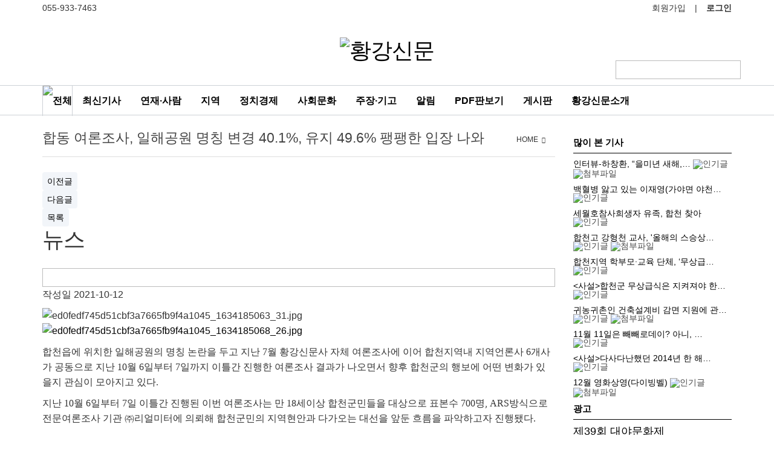

--- FILE ---
content_type: text/html; charset=utf-8
request_url: http://www.hchknews.kr/bbs/board.php?bo_table=news&wr_id=4396
body_size: 50836
content:
<!doctype html>
<html lang="ko">
<head>
<meta charset="utf-8">
<meta http-equiv="imagetoolbar" content="no">
<meta http-equiv="X-UA-Compatible" content="IE=edge,chrome=1">
<!--SEO START-->
<meta name="naver-site-verification" content=""/>
<meta name="description" content="경상남도 지역신문, 사회문학, 정치경제, 연재 사람, 기사">
<meta name="keywords" content="경상남도 지역신문, 사회문학, 정치경제, 연재 사람, 기사">
<link rel="canonical" href="hchknews.kr"><!--선호 URL-->
<!--오픈 그래프::사이트가 소셜 미디어로 공유될 때 우선적으로 활용되는 정보-->
<meta property="og:type" content="website">
<meta property="og:title" content="황강신문">
<meta property="og:description" content="경상남도 지역신문, 사회문학, 정치경제, 연재 사람, 기사">
<meta property="og:image" content="http://hchknews.kr/myimage.jpg">
<meta property="og:url" content="http://hchknews.kr">
<!--SEO END-->
<title>황강신문</title>
<!-- Load CSS -->
<!--link rel="stylesheet" href="http://www.hchknews.kr/asset/bootstrap/3.3.7/css/bootstrap.min.css"/-->
<link rel="stylesheet" href="https://maxcdn.bootstrapcdn.com/bootstrap/3.3.7/css/bootstrap.min.css" integrity="sha384-BVYiiSIFeK1dGmJRAkycuHAHRg32OmUcww7on3RYdg4Va+PmSTsz/K68vbdEjh4u" crossorigin="anonymous">
<link rel="stylesheet" href="http://www.hchknews.kr/theme/template/css/default.css?ver=161020">
<link rel="stylesheet" href="http://www.hchknews.kr/asset/css/non-responsive.css"/>
<link href="http://www.hchknews.kr/theme/template/css/framework.css" rel="stylesheet" type="text/css" />
<link href="http://www.hchknews.kr/theme/template/css/layout.css" rel="stylesheet" type="text/css" />
<link rel="stylesheet" href="http://www.hchknews.kr/theme/template/css/contents.css">
<link rel="stylesheet" href="http://www.hchknews.kr/theme/template/css/elements.css">

<!-- Skin css -->
<link rel="stylesheet" href="http://www.hchknews.kr/skin/latest/news_top/style.css?ver=161020">
<link rel="stylesheet" href="http://www.hchknews.kr/skin/latest/news_d/style.css?ver=161020">
<link rel="stylesheet" type="text/css" href="http://www.hchknews.kr/skin/build/tailskin/tail.css"/>
<link rel="stylesheet" href="http://www.hchknews.kr/theme/template/css/custom.css">
<!--[if lte IE 8]>
<script src="http://www.hchknews.kr/js/html5.js"></script>
<![endif]-->
<script>
// 자바스크립트에서 사용하는 전역변수 선언
var g5_url       = "http://www.hchknews.kr";
var g5_bbs_url   = "http://www.hchknews.kr/bbs";
var g5_is_member = "";
var g5_is_admin  = "";
var g5_is_mobile = "";
var g5_bo_table  = "news";
var g5_sca       = "";
var g5_editor    = "smarteditor2";
var g5_cookie_domain = "";
</script>

<script src="http://www.hchknews.kr/js/jquery-1.8.3.min.js"></script>


<!--datapicker jQuery -->
<!--// jQuery UI CSS파일 -->
<link rel="stylesheet" href="http://code.jquery.com/ui/1.8.18/themes/base/jquery-ui.css" type="text/css" />
<!--// jQuery UI 라이브러리 js파일-->
<script src="http://code.jquery.com/ui/1.8.18/jquery-ui.min.js"></script>  
<!--datapicker jQuery end -->



<script src="http://www.hchknews.kr/js/jquery.menu.js?ver=161020"></script>
<script src="http://www.hchknews.kr/js/common.js?ver=161020"></script>
<script src="http://www.hchknews.kr/js/wrest.js?ver=161020"></script>


</head>
<body>
<script>
$(document).ready(function(){
	$(".menu_op a").click(function(){
		$(".menu_nav").slideToggle();
	});
	$(".menu_close").click(function(){
		$(".menu_nav").hide();
	});

})
</script>
<section class="menu_nav" style="display: none;">
	<a href="javascript: void(0)" class="menu_close"><img src="http://img.khan.co.kr/spko/sub_2016/btn_mb_close.png" alt="메뉴 닫기"></a>
	<!-- GNB -->
<ul class="">
    <!--li>
	<a href="http://www.hchknews.kr">Home</a></li-->
        <li class=""">
    <a href="/bbs/board.php?bo_table=news" target="_self">
    최신기사    </a><!-- class="dropdown-toggle"-->
        </li>
        <li class=""">
    <a href="/bbs/board.php?bo_table=news&sca=연재·사람" target="_self">
    연재·사람    </a><!-- class="dropdown-toggle"-->
        </li>
        <li class=""">
    <a href="/bbs/board.php?bo_table=news&sca=지역" target="_self">
    지역    </a><!-- class="dropdown-toggle"-->
        </li>
        <li class=""">
    <a href="/bbs/board.php?bo_table=news&sca=정치경제" target="_self">
    정치경제    </a><!-- class="dropdown-toggle"-->
        </li>
        <li class=""">
    <a href="/bbs/board.php?bo_table=news&sca=사회문화" target="_self">
    사회문화    </a><!-- class="dropdown-toggle"-->
        </li>
        <li class=""">
    <a href="/bbs/board.php?bo_table=news&sca=주장·기고" target="_self">
    주장·기고    </a><!-- class="dropdown-toggle"-->
        </li>
        <li class=""">
    <a href="/bbs/board.php?bo_table=news&sca=알림" target="_self">
    알림    </a><!-- class="dropdown-toggle"-->
        </li>
        <li class=""">
    <a href="/bbs/board.php?bo_table=pdf" target="_self">
    PDF판보기    </a><!-- class="dropdown-toggle"-->
        </li>
        <li class=""">
    <a href="/bbs/board.php?bo_table=notice" target="_self">
    게시판    </a><!-- class="dropdown-toggle"-->
    <ul class="dropdown-menu">
    <li><a href="/bbs/board.php?bo_table=notice" target="_self">공지사항</a></li>
        <li><a href="/bbs/board.php?bo_table=subscription" target="_self">신문구독신청</a></li>
        <li><a href="/bbs/board.php?bo_table=inquiry" target="_self">제보/광고문의</a></li>
        <li><a href="/bbs/board.php?bo_table=ad" target="_self">광고</a></li>
    </ul>
    </li>
        <li class=""">
    <a href="/bbs/board.php?bo_table=history" target="_self">
    황강신문소개    </a><!-- class="dropdown-toggle"-->
    <ul class="dropdown-menu">
    <li><a href="/bbs/board.php?bo_table=history" target="_self">황강신문이지나온길</a></li>
        <li><a href="/pages/aboutus.php" target="_self">인사말</a></li>
        <li><a href="/bbs/content.php?co_id=pepole" target="_self">황강신문사람들</a></li>
        <li><a href="/pages/contactus.php" target="_self">찾아오시는길</a></li>
        <li><a href="/bbs/content.php?co_id=coop1" target="_self">황강신문협동조합</a></li>
        <li><a href="/bbs/content.php?co_id=coop2" target="_self">황강문화협동조합</a></li>
    </ul>
    </li>
    </ul>
<!-- //GNB -->

</section>
<!-- Top Background Image Wrapper -->
<div id="header-top" class="wrapper" >
	<div class="container clear"> 
		<div class="pull-left">
			<span><i class="fa fa-phone"></i> 055-933-7463 </span>
					</div>
		<ul class="pull-right">
							<li><a href="http://www.hchknews.kr/bbs/register.php">회원가입</a></li>
				<li><a href="http://www.hchknews.kr/bbs/login.php?url=%2Fbbs%2Fboard.php%3Fbo_table%3Dnews%26wr_id%3D4396"><b>로그인</b></a></li>
					</ul>
	</div>
</div>

<section class="header_wrap">
	<header>
		<!--헤더 위-->
		<div class="container main_logo">
			<h1 class="text-center">
				<a href="http://www.hchknews.kr">
								<img src="http://www.hchknews.kr/data/common/logo_img" alt="황강신문">
								</a>
			</h1>

			<!--검색!-->
			<div class="hiden_search" style="position:absolute;right:0;bottom:10px">
				<div class="box_search">
					<form name="fsearch" method="get" action="/bbs/board.php">
					<fieldset>
					<input type="hidden" name="bo_table" value="news">
					<input type="hidden" name="sca" value="">
					<input type="hidden" name="sop" value="and">
					<input type="hidden" name="sfl" value="wr_subject||wr_content">
					<input type="text" name="stx" value="" required  >
					<button type="submit">검색</button>
					
					</fieldset>
					</form>
				</div>
				
				
				<!--input type="text" style="display: none;">
				<a href=""><img src="http://img.khan.co.kr/spko/main_2015/btn_search.gif" alt=""></a-->



			</div>
			<!--검색!//-->



		</div>
		
		<!--메인메뉴 GNB-->
		<nav class="main_nav">
			<div class="container">
			<!-- GNB -->
<ul class="main_menu">
	<li class="menu_op"><a href="javascript: void(0);"><img src="http://img.khan.co.kr/spko/main_2017/btn_all_menu.png" alt="전체"></a></li>
    <!--li>
	<a href="http://www.hchknews.kr">Home</a></li-->
        <li class=""">
    <a href="/bbs/board.php?bo_table=news" target="_self">
    최신기사    </a><!-- class="dropdown-toggle"-->
        </li>
        <li class=""">
    <a href="/bbs/board.php?bo_table=news&sca=연재·사람" target="_self">
    연재·사람    </a><!-- class="dropdown-toggle"-->
        </li>
        <li class=""">
    <a href="/bbs/board.php?bo_table=news&sca=지역" target="_self">
    지역    </a><!-- class="dropdown-toggle"-->
        </li>
        <li class=""">
    <a href="/bbs/board.php?bo_table=news&sca=정치경제" target="_self">
    정치경제    </a><!-- class="dropdown-toggle"-->
        </li>
        <li class=""">
    <a href="/bbs/board.php?bo_table=news&sca=사회문화" target="_self">
    사회문화    </a><!-- class="dropdown-toggle"-->
        </li>
        <li class=""">
    <a href="/bbs/board.php?bo_table=news&sca=주장·기고" target="_self">
    주장·기고    </a><!-- class="dropdown-toggle"-->
        </li>
        <li class=""">
    <a href="/bbs/board.php?bo_table=news&sca=알림" target="_self">
    알림    </a><!-- class="dropdown-toggle"-->
        </li>
        <li class=""">
    <a href="/bbs/board.php?bo_table=pdf" target="_self">
    PDF판보기    </a><!-- class="dropdown-toggle"-->
        </li>
        <li class=""">
    <a href="/bbs/board.php?bo_table=notice" target="_self">
    게시판    </a><!-- class="dropdown-toggle"-->
    <ul class="dropdown-menu">
    <li><a href="/bbs/board.php?bo_table=notice" target="_self">공지사항</a></li>
        <li><a href="/bbs/board.php?bo_table=subscription" target="_self">신문구독신청</a></li>
        <li><a href="/bbs/board.php?bo_table=inquiry" target="_self">제보/광고문의</a></li>
        <li><a href="/bbs/board.php?bo_table=ad" target="_self">광고</a></li>
    </ul>
    </li>
        <li class=""">
    <a href="/bbs/board.php?bo_table=history" target="_self">
    황강신문소개    </a><!-- class="dropdown-toggle"-->
    <ul class="dropdown-menu">
    <li><a href="/bbs/board.php?bo_table=history" target="_self">황강신문이지나온길</a></li>
        <li><a href="/pages/aboutus.php" target="_self">인사말</a></li>
        <li><a href="/bbs/content.php?co_id=pepole" target="_self">황강신문사람들</a></li>
        <li><a href="/pages/contactus.php" target="_self">찾아오시는길</a></li>
        <li><a href="/bbs/content.php?co_id=coop1" target="_self">황강신문협동조합</a></li>
        <li><a href="/bbs/content.php?co_id=coop2" target="_self">황강문화협동조합</a></li>
    </ul>
    </li>
    </ul>
<!-- //GNB -->

			</div>
		</nav>

	</header>
</section>

            


<!--div id="contents-top" class="wrapper row3-1">
    <div class="container clear">
        <h3 class="pull-left font-x3"></h3>
    </div>
</div-->

<div id="wrapper-contents" class="wrapper row3-2">
	<main class="container">
    <div class="row">
    <!-- main body -->
        <aside class="sidebar col-xs-3"> 
            <!--div class="sidebar-header">
                <h3></h3>
            </div-->
			
                        
	<div class="top_news" style="margin-top:30px">
		<h3><a>많이 본 기사</a></h3>
		<script>
$(document).ready(function(){
	$(".top_news_list li").each(function(index){
		//$(this).addClass('tnl_li' + index);
		$("<strong class='tnl'>" + (index + 1) + "</strong>").prependTo(this)
	});
});
</script>
<!-- 뉴스 최신글 시작 { -->
<div class=" lt">
    <!--strong class="lt_title"><a href="http://www.hchknews.kr/bbs/board.php?bo_table=news">뉴스</a></strong-->
    <ul class="top_news_list">
            <li>
            <a href="http://hchknews.com/bbs/board.php?bo_table=news&amp;wr_id=16&amp;sca=%EC%A7%80%EC%97%AD&amp;sst=wr_datetime&amp;sod=asc&amp;page=256">​﻿﻿인터뷰-하창환, “을미년 새해,…</a>  <img src="http://hchknews.com/skin/latest/news_top/img/icon_hot.gif" alt="인기글"> <img src="http://hchknews.com/skin/latest/news_top/img/icon_file.gif" alt="첨부파일">          </li>
            <li>
            <a href="http://hchknews.com/bbs/board.php?bo_table=news&amp;wr_id=18&amp;sca=%EC%A7%80%EC%97%AD&amp;sst=wr_datetime&amp;sod=asc&amp;page=256">백혈병 앓고 있는 이재영(가야면 야천…</a>  <img src="http://hchknews.com/skin/latest/news_top/img/icon_hot.gif" alt="인기글">          </li>
            <li>
            <a href="http://hchknews.com/bbs/board.php?bo_table=news&amp;wr_id=17&amp;sca=%EC%A7%80%EC%97%AD&amp;sst=wr_datetime&amp;sod=asc&amp;page=256">세월호참사희생자 유족, 합천 찾아</a>  <img src="http://hchknews.com/skin/latest/news_top/img/icon_hot.gif" alt="인기글">          </li>
            <li>
            <a href="http://hchknews.com/bbs/board.php?bo_table=news&amp;wr_id=25&amp;sca=%EC%A7%80%EC%97%AD&amp;sst=wr_datetime&amp;sod=asc&amp;page=256">합천고 강형천 교사, '올해의 스승상…</a>  <img src="http://hchknews.com/skin/latest/news_top/img/icon_hot.gif" alt="인기글"> <img src="http://hchknews.com/skin/latest/news_top/img/icon_file.gif" alt="첨부파일">          </li>
            <li>
            <a href="http://hchknews.com/bbs/board.php?bo_table=news&amp;wr_id=19&amp;sca=%EC%A7%80%EC%97%AD&amp;sst=wr_datetime&amp;sod=asc&amp;page=256">합천지역 학부모·교육 단체, ‘무상급…</a>  <img src="http://hchknews.com/skin/latest/news_top/img/icon_hot.gif" alt="인기글">          </li>
            <li>
            <a href="http://hchknews.com/bbs/board.php?bo_table=news&amp;wr_id=11&amp;sca=%EC%A7%80%EC%97%AD&amp;sst=wr_datetime&amp;sod=asc&amp;page=256">&lt;사설&gt;합천군 무상급식은 지켜져야 한…</a>  <img src="http://hchknews.com/skin/latest/news_top/img/icon_hot.gif" alt="인기글">          </li>
            <li>
            <a href="http://hchknews.com/bbs/board.php?bo_table=news&amp;wr_id=31&amp;sca=%EC%A7%80%EC%97%AD&amp;sst=wr_datetime&amp;sod=asc&amp;page=256">귀농귀촌인 건축설계비 감면 지원에 관…</a>  <img src="http://hchknews.com/skin/latest/news_top/img/icon_hot.gif" alt="인기글"> <img src="http://hchknews.com/skin/latest/news_top/img/icon_file.gif" alt="첨부파일">          </li>
            <li>
            <a href="http://hchknews.com/bbs/board.php?bo_table=news&amp;wr_id=15&amp;sca=%EC%A7%80%EC%97%AD&amp;sst=wr_datetime&amp;sod=asc&amp;page=256">11월 11일은 빼빼로데이? 아니, …</a>  <img src="http://hchknews.com/skin/latest/news_top/img/icon_hot.gif" alt="인기글">          </li>
            <li>
            <a href="http://hchknews.com/bbs/board.php?bo_table=news&amp;wr_id=30&amp;sca=%EC%A7%80%EC%97%AD&amp;sst=wr_datetime&amp;sod=asc&amp;page=256">&lt;사설&gt;다사다난했던 2014년 한 해…</a>  <img src="http://hchknews.com/skin/latest/news_top/img/icon_hot.gif" alt="인기글">          </li>
            <li>
            <a href="http://hchknews.com/bbs/board.php?bo_table=news&amp;wr_id=14&amp;sca=%EC%A7%80%EC%97%AD&amp;sst=wr_datetime&amp;sod=asc&amp;page=256">12월 영화상영(다이빙벨)</a>  <img src="http://hchknews.com/skin/latest/news_top/img/icon_hot.gif" alt="인기글"> <img src="http://hchknews.com/skin/latest/news_top/img/icon_file.gif" alt="첨부파일">          </li>
            </ul>
    <!--div class="lt_more"><a href="http://www.hchknews.kr/bbs/board.php?bo_table=news"><span class="sound_only">뉴스</span>더보기</a></div-->
</div>
<!-- } 뉴스 최신글 끝 -->	</div>
	<div class="top_news">
		<h3><a>광고</a></h3>
		
<!-- 광고 최신글 시작 { -->

<div class="news_d">
	<a href="http://hchknews.com/bbs/board.php?bo_table=ad&amp;wr_id=41&amp;sca=%EC%A7%80%EC%97%AD&amp;page=62">
		<img src="http://www.hchknews.kr/data/editor/2309/thumb-841298a40c07669483266ba76be8375c_1694670113_82_285x224.jpg" alt="" class="img-responsive center-block" >	<div class="hover">
		<p class="hover_txt" style="font-size:18px">제39회 대야문화제</p>
		<p>		
		</p>
	</div>
		</a>
</div>
<div class="news_d">
	<a href="http://hchknews.com/bbs/board.php?bo_table=ad&amp;wr_id=37&amp;sca=%EC%A7%80%EC%97%AD&amp;page=62">
		<img src="http://www.hchknews.kr/data/editor/2110/thumb-6aa93692791fb5aefe308318bc16fff4_1635399975_06_285x224.jpg" alt="" class="img-responsive center-block" >	<div class="hover">
		<p class="hover_txt" style="font-size:18px">2021 재난대응 안전한국…</p>
		<p>		
		</p>
	</div>
		</a>
</div>
<div class="news_d">
	<a href="http://hchknews.com/bbs/board.php?bo_table=ad&amp;wr_id=36&amp;sca=%EC%A7%80%EC%97%AD&amp;page=62">
		<img src="http://www.hchknews.kr/data/editor/2110/thumb-6aa93692791fb5aefe308318bc16fff4_1635399941_36_285x224.jpg" alt="" class="img-responsive center-block" >	<div class="hover">
		<p class="hover_txt" style="font-size:18px">2021년 국가안전대진단</p>
		<p>		
		</p>
	</div>
		</a>
</div>
<div class="news_d">
	<a href="http://hchknews.com/bbs/board.php?bo_table=ad&amp;wr_id=35&amp;sca=%EC%A7%80%EC%97%AD&amp;page=62">
		<img src="http://www.hchknews.kr/data/editor/2104/thumb-bdacf67df592807d52018768334c897c_1617857795_25_285x224.jpg" alt="" class="img-responsive center-block" >	<div class="hover">
		<p class="hover_txt" style="font-size:18px">양질의 일자리 창출 아이디…</p>
		<p>		
		</p>
	</div>
		</a>
</div>

<!-- } 광고 최신글 끝 -->	</div>
            
    </aside>
    
    <div id="content" class="content col-xs-9">
    	
        <div class="content_wrap">
        	
            <div class="pageheader_wrap clear">
            	<h3 class="pull-left font-x3">합동 여론조사, 일해공원 명칭 변경 40.1%, 유지 49.6%  팽팽한 입장 나와</h3>
                <!-- breadcrumb 시작 -->
                <div id="breadcrumb" class="pull-right"> 
                    <ul>
                        <li><a href="http://www.hchknews.kr">HOME</a></li>
                        <li class="active">
                           
                        </li>
                    </ul>
                </div>
                <!-- breadcrumb 끝 -->
            </div>
        <!-- End Top Background Image Wrapper -->





<link rel="stylesheet" href="http://www.hchknews.kr/skin/board/news/style.css">
<script src="http://www.hchknews.kr/js/viewimageresize.js"></script>


<div id="content">

    <!-- 게시물 상단 버튼 시작 {--> 
    <div id="bo_v_top">
                        <ul class="bo_v_nb">
            <li><a href="./board.php?bo_table=news&amp;wr_id=4397" class="btn_b01">이전글</a></li>            <li><a href="./board.php?bo_table=news&amp;wr_id=4395" class="btn_b01">다음글</a></li>        </ul>
        
        <ul class="bo_v_com">
                                                                        <li><a href="./board.php?bo_table=news&amp;page=" class="btn_b01">목록</a></li>
                                </ul>
            </div>
    <!-- } 게시물 상단 버튼 끝 -->


			<section class="sec_board">
		<!--header class="top_area">
				<div class="top_img">
					<h1></h1>
				</div>
				<p class="crumb">
					<a href="/"><em>Home</em></a>
					<strong>뉴스</strong>
				</p>
			</header-->
		
				
			<section class="sec_view">
			
			<div class="tit_area">
				<h1>뉴스</h1>
				<div class="box_search">
					<form name="fsearch" method="get">
					<fieldset>
					<input type="hidden" name="bo_table" value="news">
					<input type="hidden" name="sca" value="">
					<input type="hidden" name="sop" value="and">
					<input type="hidden" name="sfl" value="wr_subject||wr_content">
					<input type="text" name="stx" value="" required  >
					<button type="submit">검색</button>
					</fieldset>
					</form>
				</div>
			</div>





<article class="atc_view">
			<!--header>
							<h1>
            정치경제 &nbsp; | &nbsp; 제목 : 합동 여론조사, 일해공원 명칭 변경 40.1%, 유지 49.6%  팽팽한 입장 나와…
							</h1-->
							<!--dl class="info">
								<dt></dt>
								<dd class="file"></dd>
								<dt>작성일</dt>
								<dd></dd>
								<dt>작성자</dt>
								<dd></dd>
							</dl>
						</header-->
						<p class="writer">작성일 2021-10-12  </p>
<div class="cnt">



    
    



							<div id="bo_v_img">
</div>

							<!-- 본문 내용 시작 { -->
							<div id="bo_v_con"><p><img src="http://hchknews.kr/data/editor/2110/ed0fedf745d51cbf3a7665fb9f4a1045_1634185063_31.jpg" title="ed0fedf745d51cbf3a7665fb9f4a1045_1634185063_31.jpg" alt="ed0fedf745d51cbf3a7665fb9f4a1045_1634185063_31.jpg" /><br style="clear:both;" /><a href="http://www.hchknews.kr/bbs/view_image.php?fn=http%3A%2F%2Fhchknews.kr%2Fdata%2Feditor%2F2110%2Fed0fedf745d51cbf3a7665fb9f4a1045_1634185068_26.jpg" target="_blank" class="view_image"><img src="http://www.hchknews.kr/data/editor/2110/thumb-ed0fedf745d51cbf3a7665fb9f4a1045_1634185068_26_600x367.jpg" alt="ed0fedf745d51cbf3a7665fb9f4a1045_1634185068_26.jpg"/></a> </p><p><span style="font-family:'돋움', dotum;">합천읍에 위치한 일해공원의 명칭 논란을 두고 지난 </span><span lang="en-us" style="letter-spacing:0pt;font-family:'돋움', dotum;" xml:lang="en-us">7</span><span style="font-family:'돋움', dotum;">월 황강신문사 자체 여론조사에 이어 합천지역내 지역언론사 </span><span lang="en-us" style="letter-spacing:0pt;font-family:'돋움', dotum;" xml:lang="en-us">6</span><span style="font-family:'돋움', dotum;">개사가 공동으로 지난 </span><span lang="en-us" style="letter-spacing:0pt;font-family:'돋움', dotum;" xml:lang="en-us">10</span><span style="font-family:'돋움', dotum;">월 </span><span lang="en-us" style="letter-spacing:0pt;font-family:'돋움', dotum;" xml:lang="en-us">6</span><span style="font-family:'돋움', dotum;">일부터 </span><span lang="en-us" style="letter-spacing:0pt;font-family:'돋움', dotum;" xml:lang="en-us">7</span><span style="font-family:'돋움', dotum;">일까지 이틀간 진행한 여론조사 결과가 나오면서 향후 합천군의 행보에 어떤 변화가 있을지 관심이 모아지고 있다</span><span lang="en-us" style="letter-spacing:0pt;font-family:'돋움', dotum;" xml:lang="en-us">.</span></p><p><span style="font-family:'돋움', dotum;">지난 </span><span lang="en-us" style="letter-spacing:0pt;font-family:'돋움', dotum;" xml:lang="en-us">10</span><span style="font-family:'돋움', dotum;">월 </span><span lang="en-us" style="letter-spacing:0pt;font-family:'돋움', dotum;" xml:lang="en-us">6</span><span style="font-family:'돋움', dotum;">일부터 </span><span lang="en-us" style="letter-spacing:0pt;font-family:'돋움', dotum;" xml:lang="en-us">7</span><span style="font-family:'돋움', dotum;">일 이틀간 진행된 이번 여론조사는 만 </span><span lang="en-us" style="letter-spacing:0pt;font-family:'돋움', dotum;" xml:lang="en-us">18</span><span style="font-family:'돋움', dotum;">세이상 합천군민들을 대상으로 표본수 </span><span lang="en-us" style="letter-spacing:0pt;font-family:'돋움', dotum;" xml:lang="en-us">700</span><span style="font-family:'돋움', dotum;">명</span><span lang="en-us" style="letter-spacing:0pt;font-family:'돋움', dotum;" xml:lang="en-us">, ARS</span><span style="font-family:'돋움', dotum;">방식으로 전문여론조사 기관 </span><span style="font-family:'돋움', dotum;letter-spacing:0pt;">㈜</span><span style="font-family:'돋움', dotum;">리얼미터에 의뢰해 합천군민의 지역현안과 다가오는 대선을 앞둔 흐름을 파악하고자 진행됐다</span><span lang="en-us" style="letter-spacing:0pt;font-family:'돋움', dotum;" xml:lang="en-us">.</span></p><p><span style="font-family:'돋움', dotum;">여론조사 결과 중 정치적으로 지역내 쟁점화 되고 있는 합천군내 지역 현안 중 하나인 일해공원 명칭 논란에 대한 합천군민들의 여론은 현재 사용중인 </span><span lang="en-us" style="letter-spacing:0pt;font-family:'돋움', dotum;" xml:lang="en-us">‘</span><span style="font-family:'돋움', dotum;">일해공원</span><span lang="en-us" style="letter-spacing:0pt;font-family:'돋움', dotum;" xml:lang="en-us">’ </span><span style="font-family:'돋움', dotum;">명칭을 변경해야 한다고 답변한 비율이 </span><span lang="en-us" style="letter-spacing:0pt;font-family:'돋움', dotum;" xml:lang="en-us">40.1%</span><span style="font-family:'돋움', dotum;">로 나왔으며</span><span lang="en-us" style="letter-spacing:0pt;font-family:'돋움', dotum;" xml:lang="en-us">, </span><span style="font-family:'돋움', dotum;">명칭 변경 하지 말아야 한다는 답변은 </span><span lang="en-us" style="letter-spacing:0pt;font-family:'돋움', dotum;" xml:lang="en-us">49.6%, </span><span style="font-family:'돋움', dotum;">잘 모르겠다가 </span><span lang="en-us" style="letter-spacing:0pt;font-family:'돋움', dotum;" xml:lang="en-us">10.3%</span><span style="font-family:'돋움', dotum;">로 나왔다</span><span lang="en-us" style="letter-spacing:0pt;font-family:'돋움', dotum;" xml:lang="en-us">.</span></p><p><span style="font-family:'돋움', dotum;">연령별로 보면</span><span lang="en-us" style="letter-spacing:0pt;font-family:'돋움', dotum;" xml:lang="en-us">, </span><span style="font-family:'돋움', dotum;">만 </span><span lang="en-us" style="letter-spacing:0pt;font-family:'돋움', dotum;" xml:lang="en-us">18</span><span style="font-family:'돋움', dotum;">세 이상 </span><span lang="en-us" style="letter-spacing:0pt;font-family:'돋움', dotum;" xml:lang="en-us">40</span><span style="font-family:'돋움', dotum;">대 까지는 명칭 변경해야 한다는 답변이 과반 이상 높게 나타났는데</span><span lang="en-us" style="letter-spacing:0pt;font-family:'돋움', dotum;" xml:lang="en-us">, </span><span style="font-family:'돋움', dotum;">만</span><span lang="en-us" style="letter-spacing:0pt;font-family:'돋움', dotum;" xml:lang="en-us">18</span><span style="font-family:'돋움', dotum;">세 이상 </span><span lang="en-us" style="letter-spacing:0pt;font-family:'돋움', dotum;" xml:lang="en-us">20</span><span style="font-family:'돋움', dotum;">대는 </span><span lang="en-us" style="letter-spacing:0pt;font-family:'돋움', dotum;" xml:lang="en-us">56.3%, 30</span><span style="font-family:'돋움', dotum;">대는 </span><span lang="en-us" style="letter-spacing:0pt;font-family:'돋움', dotum;" xml:lang="en-us">63.4%, 40</span><span style="font-family:'돋움', dotum;">대는 </span><span lang="en-us" style="letter-spacing:0pt;font-family:'돋움', dotum;" xml:lang="en-us">58.6%</span><span style="font-family:'돋움', dotum;">로 높게 나왔다</span><span lang="en-us" style="letter-spacing:0pt;font-family:'돋움', dotum;" xml:lang="en-us">.</span></p><p><span lang="en-us" style="letter-spacing:0pt;font-family:'돋움', dotum;" xml:lang="en-us">50</span><span style="font-family:'돋움', dotum;">대의 경우는 변경 </span><span lang="en-us" style="letter-spacing:0pt;font-family:'돋움', dotum;" xml:lang="en-us">45%, </span><span style="font-family:'돋움', dotum;">유지 </span><span lang="en-us" style="letter-spacing:0pt;font-family:'돋움', dotum;" xml:lang="en-us">47.5%</span><span style="font-family:'돋움', dotum;">로 거의 비슷한 모습이었고</span><span lang="en-us" style="letter-spacing:0pt;font-family:'돋움', dotum;" xml:lang="en-us">, </span><span style="font-family:'돋움', dotum;">이에 반해 </span><span lang="en-us" style="letter-spacing:0pt;font-family:'돋움', dotum;" xml:lang="en-us">60</span><span style="font-family:'돋움', dotum;">대는 </span><span lang="en-us" style="letter-spacing:0pt;font-family:'돋움', dotum;" xml:lang="en-us">57.9%, 70</span><span style="font-family:'돋움', dotum;">대 이상은 </span><span lang="en-us" style="letter-spacing:0pt;font-family:'돋움', dotum;" xml:lang="en-us">57.4%</span><span style="font-family:'돋움', dotum;">로 명칭 변경 하지 말아야 한다는 답변이 높게 나왔다</span><span lang="en-us" style="letter-spacing:0pt;font-family:'돋움', dotum;" xml:lang="en-us">.</span></p><p><span style="font-family:'돋움', dotum;">이를 통해 나이가 젊을수록 일해공원 명칭 변경을 원하고</span><span lang="en-us" style="letter-spacing:0pt;font-family:'돋움', dotum;" xml:lang="en-us">, </span><span style="font-family:'돋움', dotum;">고령층으로 갈수록 명칭 유지를 원하는 모습으로 갈라짐을 알 수 있다</span><span lang="en-us" style="letter-spacing:0pt;font-family:'돋움', dotum;" xml:lang="en-us">.</span></p><p><span style="font-family:'돋움', dotum;">지역별로 보면</span><span lang="en-us" style="letter-spacing:0pt;font-family:'돋움', dotum;" xml:lang="en-us">, </span><span style="font-family:'돋움', dotum;">명칭 변경해야 한다는 여론은 합천읍</span><span lang="en-us" style="letter-spacing:0pt;font-family:'돋움', dotum;" xml:lang="en-us">/</span><span style="font-family:'돋움', dotum;">용주면</span><span lang="en-us" style="letter-spacing:0pt;font-family:'돋움', dotum;" xml:lang="en-us">/</span><span style="font-family:'돋움', dotum;">대병면에서 </span><span lang="en-us" style="letter-spacing:0pt;font-family:'돋움', dotum;" xml:lang="en-us">48.5%</span><span style="font-family:'돋움', dotum;">로 제일 많이 나왔고</span><span lang="en-us" style="letter-spacing:0pt;font-family:'돋움', dotum;" xml:lang="en-us">, </span><span style="font-family:'돋움', dotum;">명칭 유지한다는 여론은 봉산면</span><span lang="en-us" style="letter-spacing:0pt;font-family:'돋움', dotum;" xml:lang="en-us">/</span><span style="font-family:'돋움', dotum;">묘산면</span><span lang="en-us" style="letter-spacing:0pt;font-family:'돋움', dotum;" xml:lang="en-us">/</span><span style="font-family:'돋움', dotum;">야로면</span><span lang="en-us" style="letter-spacing:0pt;font-family:'돋움', dotum;" xml:lang="en-us">/</span><span style="font-family:'돋움', dotum;">가야면에서 </span><span lang="en-us" style="letter-spacing:0pt;font-family:'돋움', dotum;" xml:lang="en-us">56.8%</span><span style="font-family:'돋움', dotum;">로 제일 많이 나왔다</span><span lang="en-us" style="letter-spacing:0pt;font-family:'돋움', dotum;" xml:lang="en-us">.</span></p><p><span style="font-family:'돋움', dotum;">성별로 보면</span><span lang="en-us" style="letter-spacing:0pt;font-family:'돋움', dotum;" xml:lang="en-us">, </span><span style="font-family:'돋움', dotum;">남성의 경우 변경 </span><span lang="en-us" style="letter-spacing:0pt;font-family:'돋움', dotum;" xml:lang="en-us">35.6%, </span><span style="font-family:'돋움', dotum;">유지 </span><span lang="en-us" style="letter-spacing:0pt;font-family:'돋움', dotum;" xml:lang="en-us">55.6%, </span><span style="font-family:'돋움', dotum;">여성의 경우 변경 </span><span lang="en-us" style="letter-spacing:0pt;font-family:'돋움', dotum;" xml:lang="en-us">44.2%, </span><span style="font-family:'돋움', dotum;">유지 </span><span lang="en-us" style="letter-spacing:0pt;font-family:'돋움', dotum;" xml:lang="en-us">44.0%</span><span style="font-family:'돋움', dotum;">로 나타났다</span><span lang="en-us" style="letter-spacing:0pt;font-family:'돋움', dotum;" xml:lang="en-us">.</span></p><p><span style="font-family:'돋움', dotum;">직업별로 보면</span><span lang="en-us" style="letter-spacing:0pt;font-family:'돋움', dotum;" xml:lang="en-us">, </span><span style="font-family:'돋움', dotum;">사무직</span><span lang="en-us" style="letter-spacing:0pt;font-family:'돋움', dotum;" xml:lang="en-us">/</span><span style="font-family:'돋움', dotum;">관리</span><span lang="en-us" style="letter-spacing:0pt;font-family:'돋움', dotum;" xml:lang="en-us">/</span><span style="font-family:'돋움', dotum;">전문직과 학생의 경우 명칭 변경해야한다는 답변이 각각 </span><span lang="en-us" style="letter-spacing:0pt;font-family:'돋움', dotum;" xml:lang="en-us">55.7%, 59.2%</span><span style="font-family:'돋움', dotum;">로 높게 차지했으며</span><span lang="en-us" style="letter-spacing:0pt;font-family:'돋움', dotum;" xml:lang="en-us">, </span><span style="font-family:'돋움', dotum;">나머지 직업군에서는 명칭 유지 입장이 더 높게 나타났다</span><span lang="en-us" style="letter-spacing:0pt;font-family:'돋움', dotum;" xml:lang="en-us">.</span></p><p><span style="font-family:'돋움', dotum;">이외에 정당지지도를 묻는 질문에는 국민의 힘을 지지한다는 답변이 </span><span lang="en-us" style="letter-spacing:0pt;font-family:'돋움', dotum;" xml:lang="en-us">50.9%</span><span style="font-family:'돋움', dotum;">로 제일 높게 나타났으며</span><span lang="en-us" style="letter-spacing:0pt;font-family:'돋움', dotum;" xml:lang="en-us">, </span><span style="font-family:'돋움', dotum;">더불어민주당 </span><span lang="en-us" style="letter-spacing:0pt;font-family:'돋움', dotum;" xml:lang="en-us">12.8%, </span><span style="font-family:'돋움', dotum;">국민의 당 </span><span lang="en-us" style="letter-spacing:0pt;font-family:'돋움', dotum;" xml:lang="en-us">11.7%, </span><span style="font-family:'돋움', dotum;">열린민주당 </span><span lang="en-us" style="letter-spacing:0pt;font-family:'돋움', dotum;" xml:lang="en-us">4.3%, </span><span style="font-family:'돋움', dotum;">정의당 </span><span lang="en-us" style="letter-spacing:0pt;font-family:'돋움', dotum;" xml:lang="en-us">4.1%, </span><span style="font-family:'돋움', dotum;">기타 정당 </span><span lang="en-us" style="letter-spacing:0pt;font-family:'돋움', dotum;" xml:lang="en-us">3.6%, </span><span style="font-family:'돋움', dotum;">지지정당 없음</span><span lang="en-us" style="letter-spacing:0pt;font-family:'돋움', dotum;" xml:lang="en-us">(</span><span style="font-family:'돋움', dotum;">무당층</span><span lang="en-us" style="letter-spacing:0pt;font-family:'돋움', dotum;" xml:lang="en-us">) 12.5% </span><span style="font-family:'돋움', dotum;">순으로 나왔다</span><span lang="en-us" style="letter-spacing:0pt;font-family:'돋움', dotum;" xml:lang="en-us">.</span></p><p><span style="font-family:'돋움', dotum;">또</span><span lang="en-us" style="letter-spacing:0pt;font-family:'돋움', dotum;" xml:lang="en-us">, </span><span style="font-family:'돋움', dotum;">내년 </span><span lang="en-us" style="letter-spacing:0pt;font-family:'돋움', dotum;" xml:lang="en-us">3</span><span style="font-family:'돋움', dotum;">월 치러질 대선과 관련해 현 집권여당의 연장 또는 교체를 묻는 질문에서는 집권여당 정권 연장 </span><span lang="en-us" style="letter-spacing:0pt;font-family:'돋움', dotum;" xml:lang="en-us">17.2%, </span><span style="font-family:'돋움', dotum;">야권에 의한 정권 교체 </span><span lang="en-us" style="letter-spacing:0pt;font-family:'돋움', dotum;" xml:lang="en-us">67.9%, </span><span style="font-family:'돋움', dotum;">잘모르겠다 </span><span lang="en-us" style="letter-spacing:0pt;font-family:'돋움', dotum;" xml:lang="en-us">14.9%</span><span style="font-family:'돋움', dotum;">로 나와</span><span lang="en-us" style="letter-spacing:0pt;font-family:'돋움', dotum;" xml:lang="en-us">, </span><span style="font-family:'돋움', dotum;">보수정당 지지도가 높은 지역적 특색과 비슷하게 야권에 의한 정권교체를 원하는 비율이 높게 나왔다</span><span lang="en-us" style="letter-spacing:0pt;font-family:'돋움', dotum;" xml:lang="en-us">.</span></p><p><span style="font-family:'돋움', dotum;">이번 여론조사는 지난 </span><span lang="en-us" style="letter-spacing:0pt;font-family:'돋움', dotum;" xml:lang="en-us">7</span><span style="font-family:'돋움', dotum;">월 </span><span lang="en-us" style="letter-spacing:0pt;font-family:'돋움', dotum;" xml:lang="en-us">11</span><span style="font-family:'돋움', dotum;">일 황강신문사에서 자체적으로 진행한 일해공원 명칭 논란 관련 여론조사에 이어 </span><span lang="en-us" style="letter-spacing:0pt;font-family:'돋움', dotum;" xml:lang="en-us">3</span><span style="font-family:'돋움', dotum;">개월만에 합천지역내 언론사 공동으로 같은 주제를 다룬 여론조사로 많은 관심을 받아왔다</span><span lang="en-us" style="letter-spacing:0pt;font-family:'돋움', dotum;" xml:lang="en-us">.</span></p><p><span style="font-family:'돋움', dotum;">지난 </span><span lang="en-us" style="letter-spacing:0pt;font-family:'돋움', dotum;" xml:lang="en-us">7</span><span style="font-family:'돋움', dotum;">월 여론조사 결과에서는 명칭 변경해야 한다는 입장이 </span><span lang="en-us" style="letter-spacing:0pt;font-family:'돋움', dotum;" xml:lang="en-us">56.0%</span><span style="font-family:'돋움', dotum;">로 높게 나왔던데 비해</span><span lang="en-us" style="letter-spacing:0pt;font-family:'돋움', dotum;" xml:lang="en-us">, </span><span style="font-family:'돋움', dotum;">이번 여론조사에서는 명칭 유지해야한다는 입장이 </span><span lang="en-us" style="letter-spacing:0pt;font-family:'돋움', dotum;" xml:lang="en-us">49.6%</span><span style="font-family:'돋움', dotum;">로 높게 나와 지역내 이를 둔 해석이 엇갈릴 수도 있을 것으로 보인다</span><span lang="en-us" style="letter-spacing:0pt;font-family:'돋움', dotum;" xml:lang="en-us">.</span></p><p><span style="font-family:'돋움', dotum;">하지만</span><span lang="en-us" style="letter-spacing:0pt;font-family:'돋움', dotum;" xml:lang="en-us">, </span><span style="font-family:'돋움', dotum;">명칭변경을 요구하는 여론이 </span><span lang="en-us" style="letter-spacing:0pt;font-family:'돋움', dotum;" xml:lang="en-us">2</span><span style="font-family:'돋움', dotum;">차례의 여론조사에서 보이듯 </span><span lang="en-us" style="letter-spacing:0pt;font-family:'돋움', dotum;" xml:lang="en-us">40%</span><span style="font-family:'돋움', dotum;">가 넘는 것으로 나왔기 때문에 명칭 변경을 요구하는 합천군민의 목소리에 합천군이 무시할 수는 없을 것으로 전망된다</span><span lang="en-us" style="letter-spacing:0pt;font-family:'돋움', dotum;" xml:lang="en-us">.</span></p><p><span style="font-family:'돋움', dotum;">이번 조사는 </span><span lang="en-us" style="letter-spacing:0pt;font-family:'돋움', dotum;" xml:lang="en-us">2021</span><span style="font-family:'돋움', dotum;">년 </span><span lang="en-us" style="letter-spacing:0pt;font-family:'돋움', dotum;" xml:lang="en-us">10</span><span style="font-family:'돋움', dotum;">월 </span><span lang="en-us" style="letter-spacing:0pt;font-family:'돋움', dotum;" xml:lang="en-us">6</span><span style="font-family:'돋움', dotum;">일</span><span lang="en-us" style="letter-spacing:0pt;font-family:'돋움', dotum;" xml:lang="en-us">(</span><span style="font-family:'돋움', dotum;">수</span><span lang="en-us" style="letter-spacing:0pt;font-family:'돋움', dotum;" xml:lang="en-us">), 7</span><span style="font-family:'돋움', dotum;">일</span><span lang="en-us" style="letter-spacing:0pt;font-family:'돋움', dotum;" xml:lang="en-us">(</span><span style="font-family:'돋움', dotum;">목</span><span lang="en-us" style="letter-spacing:0pt;font-family:'돋움', dotum;" xml:lang="en-us">) </span><span style="font-family:'돋움', dotum;">합천군 만 </span><span lang="en-us" style="letter-spacing:0pt;font-family:'돋움', dotum;" xml:lang="en-us">18</span><span style="font-family:'돋움', dotum;">세 이상 </span><span lang="en-us" style="letter-spacing:0pt;font-family:'돋움', dotum;" xml:lang="en-us">7,540</span><span style="font-family:'돋움', dotum;">명에게 접촉해 최종 </span><span lang="en-us" style="letter-spacing:0pt;font-family:'돋움', dotum;" xml:lang="en-us">739</span><span style="font-family:'돋움', dotum;">명이 응답을 완료</span><span lang="en-us" style="letter-spacing:0pt;font-family:'돋움', dotum;" xml:lang="en-us">, 9.8%</span><span style="font-family:'돋움', dotum;">의 응답률을 나타냈고</span><span lang="en-us" style="letter-spacing:0pt;font-family:'돋움', dotum;" xml:lang="en-us">, </span><span style="font-family:'돋움', dotum;">무선가상번호</span><span lang="en-us" style="letter-spacing:0pt;font-family:'돋움', dotum;" xml:lang="en-us">(79.6%)·</span><span style="font-family:'돋움', dotum;">유선</span><span lang="en-us" style="letter-spacing:0pt;font-family:'돋움', dotum;" xml:lang="en-us">(20.4%) </span><span style="font-family:'돋움', dotum;">무작위 생성 표집틀을 통한 임의 전화걸기</span><span lang="en-us" style="letter-spacing:0pt;font-family:'돋움', dotum;" xml:lang="en-us">(RDD) </span><span style="font-family:'돋움', dotum;">자동응답 방식으로 실시했다</span><span lang="en-us" style="letter-spacing:0pt;font-family:'돋움', dotum;" xml:lang="en-us">. </span></p><p><span style="font-family:'돋움', dotum;">통계보정은 </span><span lang="en-us" style="letter-spacing:0pt;font-family:'돋움', dotum;" xml:lang="en-us">2021</span><span style="font-family:'돋움', dotum;">년 </span><span lang="en-us" style="letter-spacing:0pt;font-family:'돋움', dotum;" xml:lang="en-us">8</span><span style="font-family:'돋움', dotum;">월 말 행정안전부 주민등록 인구통계 기준 성별</span><span lang="en-us" style="letter-spacing:0pt;font-family:'돋움', dotum;" xml:lang="en-us">, </span><span style="font-family:'돋움', dotum;">연령대별</span><span lang="en-us" style="letter-spacing:0pt;font-family:'돋움', dotum;" xml:lang="en-us">, </span><span style="font-family:'돋움', dotum;">지역별 가중치 부여</span><span lang="en-us" style="letter-spacing:0pt;font-family:'돋움', dotum;" xml:lang="en-us">(</span><span style="font-family:'돋움', dotum;">림가중</span><span lang="en-us" style="letter-spacing:0pt;font-family:'돋움', dotum;" xml:lang="en-us">) </span><span style="font-family:'돋움', dotum;">방식으로 이루어졌고</span><span lang="en-us" style="letter-spacing:0pt;font-family:'돋움', dotum;" xml:lang="en-us">, </span><span style="font-family:'돋움', dotum;">표본오차는 </span><span lang="en-us" style="letter-spacing:0pt;font-family:'돋움', dotum;" xml:lang="en-us">95% </span><span style="font-family:'돋움', dotum;">신뢰수준에서 </span><span lang="en-us" style="letter-spacing:0pt;font-family:'돋움', dotum;" xml:lang="en-us">±3.6%</span><span style="font-family:'돋움', dotum;">포인트다</span><span lang="en-us" style="letter-spacing:0pt;font-family:'돋움', dotum;" xml:lang="en-us">. </span><span style="font-family:'돋움', dotum;">자세한 여론조사 내용은 합천지역언론사협의회 소속 언론사</span><span lang="en-us" style="letter-spacing:0pt;font-family:'돋움', dotum;" xml:lang="en-us">(</span><span style="font-family:'돋움', dotum;">합천대야신문</span><span lang="en-us" style="letter-spacing:0pt;font-family:'돋움', dotum;" xml:lang="en-us">, </span><span style="font-family:'돋움', dotum;">합천신문</span><span lang="en-us" style="letter-spacing:0pt;font-family:'돋움', dotum;" xml:lang="en-us">, </span><span style="font-family:'돋움', dotum;">황강신문</span><span lang="en-us" style="letter-spacing:0pt;font-family:'돋움', dotum;" xml:lang="en-us">, </span><span style="font-family:'돋움', dotum;">합천뉴스</span><span lang="en-us" style="letter-spacing:0pt;font-family:'돋움', dotum;" xml:lang="en-us">, </span><span style="font-family:'돋움', dotum;">합천인터넷뉴스</span><span lang="en-us" style="letter-spacing:0pt;font-family:'돋움', dotum;" xml:lang="en-us">, </span><span style="font-family:'돋움', dotum;">합천일보</span><span lang="en-us" style="letter-spacing:0pt;font-family:'돋움', dotum;" xml:lang="en-us">) </span><span style="font-family:'돋움', dotum;">지면 및 홈페이지 또는 중앙선거여론조사심의위원회 홈페이지를 참조하면 된다</span><span lang="en-us" style="letter-spacing:0pt;font-family:'돋움', dotum;" xml:lang="en-us">.</span></p><p> </p><div class="hwp_editor_board_content"></div><p> </p><p><span lang="en-us" style="letter-spacing:0pt;font-family:'돋움', dotum;" xml:lang="en-us">-</span><span style="font-family:'돋움', dotum;">배기남 기자</span></p></div>
														<!-- } 본문 내용 끝 -->

							

						</div>
					    
<script>
// 글자수 제한
var char_min = parseInt(0); // 최소
var char_max = parseInt(0); // 최대
</script>

<!-- 댓글 시작 { -->
<section id="bo_vc">
    <h2 class="sound_only">댓글목록</h2>
        <p id="bo_vc_empty">등록된 댓글이 없습니다.</p>
</section>
<!-- } 댓글 끝 -->


<!-- } 댓글 쓰기 끝 --><script src="http://www.hchknews.kr/js/md5.js"></script>

					</article>




    <!-- 링크 버튼 시작 { -->
    <div id="bo_v_bot">
                        <ul class="bo_v_nb">
            <li><a href="./board.php?bo_table=news&amp;wr_id=4397" class="btn_b01">이전글</a></li>            <li><a href="./board.php?bo_table=news&amp;wr_id=4395" class="btn_b01">다음글</a></li>        </ul>
        
        <ul class="bo_v_com">
                                                                        <li><a href="./board.php?bo_table=news&amp;page=" class="btn_b01">목록</a></li>
                                </ul>
            </div>
    <!-- } 링크 버튼 끝 -->
	
					
				</section>
			</section>
		</div>






<!-- 게시물 읽기 시작 { -->

<script>

function board_move(href)
{
    window.open(href, "boardmove", "left=50, top=50, width=500, height=550, scrollbars=1");
}
</script>

<script>
$(function() {
    $("a.view_image").click(function() {
        window.open(this.href, "large_image", "location=yes,links=no,toolbar=no,top=10,left=10,width=10,height=10,resizable=yes,scrollbars=no,status=no");
        return false;
    });

    // 추천, 비추천
    $("#good_button, #nogood_button").click(function() {
        var $tx;
        if(this.id == "good_button")
            $tx = $("#bo_v_act_good");
        else
            $tx = $("#bo_v_act_nogood");

        excute_good(this.href, $(this), $tx);
        return false;
    });

    // 이미지 리사이즈
    $("#bo_v_atc").viewimageresize();
});

function excute_good(href, $el, $tx)
{
    $.post(
        href,
        { js: "on" },
        function(data) {
            if(data.error) {
                alert(data.error);
                return false;
            }

            if(data.count) {
                $el.find("strong").text(number_format(String(data.count)));
                if($tx.attr("id").search("nogood") > -1) {
                    $tx.text("이 글을 비추천하셨습니다.");
                } else {
                    $tx.text("이 글을 추천하셨습니다.");
                }
            }
        }, "json"
    );
}
</script>
<!-- } 게시글 읽기 끝 -->

            </div>
        </div>
        <!-- / main body -->
        </div>
    </main>
</div>
<section>
	<footer id="footer4" class="container">
		<div class="col-md-2">
			<h1 class="text-center">
				<a href="http://www.hchknews.kr">
								<img src="http://www.hchknews.kr/data/common/logo_img" alt="황강신문">
								</a>
			</h1>
		</div>
		<div class="footer_info_wrap col-md-10">
			<ul class="footer_info1">
				<li><a href="/bbs/board.php?bo_table=history">황강신문 소개</a></li>
				<li><a href="/bbs/board.php?bo_table=subscription">신문구독신청</a></li>
				<li><a href="/bbs/board.php?bo_table=inquiry">기사제보</a></li>
				<li><a href="/bbs/board.php?bo_table=ad">광고</a></li>
				<li><a href="/bbs/board.php?bo_table=notice">공지사항</a></li>
				<li><a href="/pages/contactus.php">찾아오시는길</a></li>
			</ul>
			<ul class="footer_info2">
				<li><a href="">회원약관</a></li>
				<li><a href="/bbs/content.php?co_id=provision">서비스 이용약관</a></li>
				<li><a href="/bbs/content.php?co_id=privacy"><b>개인정보취급방침</b></a></li>
				<li><a href="">지적재산보호정책</a></li>
				<li><a href="">이메일주소 무단수집거부</a></li>
			</ul>
			<ul class="footer_info_3">
				<li>경남 합천군 합천읍 동서로 141-14</li>
				<li>TEL. 055-933-7463 </li>
			</ul>
		</div>
	</footer>	
</section>


<a id="backtotop" href="#home"><i class="fa fa-chevron-up"></i></a>

<!-- Load jQuery library -->


<script src="http://www.hchknews.kr/asset/bootstrap/3.3.7/js/bootstrap.min.js"></script>

<script src="http://www.hchknews.kr/js/jquery.mixitup.js"></script>

<script src="http://www.hchknews.kr/js/jquery.backtotop.js"></script>





<!-- SKIN JS -->
<!-- Load template js -->
<!-- Load js -->
<script type="text/javascript" src="http://www.hchknews.kr/theme/template/js/scroll.js"></script>
<!-- } 하단 끝 -->

<script>
$(function() {
    // 폰트 리사이즈 쿠키있으면 실행
    //font_resize("container", get_cookie("ck_font_resize_rmv_class"), get_cookie("ck_font_resize_add_class"));
});
</script>



<!-- ie6,7에서 사이드뷰가 게시판 목록에서 아래 사이드뷰에 가려지는 현상 수정 -->
<!--[if lte IE 7]>
<script>
$(function() {
    var $sv_use = $(".sv_use");
    var count = $sv_use.length;

    $sv_use.each(function() {
        $(this).css("z-index", count);
        $(this).css("position", "relative");
        count = count - 1;
    });
});
</script>
<![endif]-->

</body>
</html>

<!-- 사용스킨 : news -->


--- FILE ---
content_type: text/css
request_url: http://www.hchknews.kr/theme/template/css/framework.css
body_size: 5094
content:
@charset "utf-8";
@import url("../../../asset/css/font.css");
/******************************************************************
	This is the CSS Reset
******************************************************************/
html, body, div, span, applet, object, iframe, h1, h2, h3, h4, h5, h6, p, blockquote, pre, a, abbr, acronym, address, big, cite, code, del, dfn, em, img, ins, kbd, q, s, samp, small, strike, strong, sub, sup, tt, var, b, u, i, center, dl, dt, dd, ol, ul, li, fieldset, form, label, legend, table, caption, tbody, tfoot, thead, tr, th, td, article, aside, canvas, details, embed, figure, figcaption, footer, header, hgroup, menu, nav, output, ruby, section, summary, time, mark, audio, video {
	/*margin: 0;
	padding: 0;
	border: 0;
	font-size: 100%;*/
	vertical-align: baseline;
}
article, aside, details, figcaption, figure, footer, header, hgroup, menu, nav, section {
	display: block;
}
body {
	padding:0;
	margin:0;
	height: 100%;
	font-size: 14px;
	line-height: 1;
}
ol, ul, li {
	list-style: none;
	margin: 0;
	padding: 0;
}
blockquote, q {
	quotes: none;
}
blockquote:before, blockquote:after, q:before, q:after {
	content: '';
	content: none;
}
table {
	border-collapse: collapse;
	border-spacing: 0;
}
html, body {
	width: 100%;
	height: 100%;
	-webkit-font-smoothing: subpixel-antialiased;
}
legend { 
	border-bottom:0;
}
address{
	font-style:normal; 
	font-weight:normal;
}
hr{
	display:block; 
	width:100%; 
	height:1px; 
	border:solid; 
	border-width:1px 0 0 0;
}
/* Forms
--------------------------------------------------------------------------------------------------------------- 
form, fieldset, legend{margin:0; padding:0; border:none;}
legend{display:none;}
label, input, textarea, select, button{display:inline-block; resize:none; outline:none; color:inherit; font-size:inherit; font-family:inherit; vertical-align:middle;}
label{margin-bottom:5px;}
:required, :invalid{outline:none; box-shadow:none;}*/

form label {
	font-weight: normal;
}
textarea {
	resize: vertical;
}
select {
	border: 1px solid #E5E7E9;
	border-radius: 6px;
	outline: none;
}
/******************************************************************
	Text Selection Styles
******************************************************************/
::selection {
	background: #6093e7;
	color: #fff;
}
::-moz-selection {
	background: #6093e7;
	color: #fff;
}
::-webkit-selection {
	background: #6093e7;
	color: #fff;
}
a {
	outline: none;
}

/******************************************************************
	General
******************************************************************/	
/* 폰트 설정 */
body, input, textarea, select{font-family: "Noto Sans Regular","Noto Sans",'NanumBarunGothic','나눔고딕','NanumGothic','돋움','Open Sans','NanumBarunpenB_0', 'NanumBarunpenR_0',"Helvetica Neue",AppleGothic,Arial,Helvetica,sans-serif;}
.lead { font-family: "Noto Sans Regular"; }
#mainav { font-family: 'NanumBarunGothic','Noto Sans','NanumSquare','돋움',dotum,Verdana,AppleGothic,Arial,Helvetica,sans-serif;}

a {
	font-family: "Noto Sans Regular","Noto Sans", Verdana, Arial, sans-serif;
	text-decoration: none;
	color: #616161;
}
b {
	font-weight: bold;
}
p {
	font-family: "Noto Sans Regular","Noto Sans", Verdana, Arial, sans-serif;
	line-height: 1.6em;
	font-size: 16px;
}
/* Headings */
h1, h2, h3, h4, h5, h6, .heading {
	font-family: "Noto Sans", Verdana, Arial, sans-serif;
	font-weight:normal;
	letter-spacing: -1px;
	text-decoration: none;
	text-transform:capitalize;
	margin: 0;
}
h1 {
	font-size: 2.6em;
	line-height: 44px;
}
h2 {
	font-size: 2.2em;
	font-weight: 300;
	line-height: 42px;
}
h3 {
	font-size: 1.8em;
	font-weight: 400;
	letter-spacing: normal;
	line-height: 34px;
}
h4 {
	font-size: 1.4em;
	font-weight: 400;
	letter-spacing: normal;
	line-height: 27px;
}
h5 {
	font-family: "Noto Sans Regular";
	font-size: 1em;
	font-weight: 400;
	letter-spacing: normal;
	line-height: 1.6em;
	text-transform: uppercase;
}
h6 {
	font-family: "Noto Sans Regular";
	font-size: 1em;
	font-weight: 400;
	letter-spacing: normal;
	line-height: 1.6em;
}


/* HTML 5 Overrides
--------------------------------------------------------------------------------------------------------------- 
address, article, aside, figcaption, figure, footer, header, main, nav, section{display:block; margin:0; padding:0;}*/


/* Grid 
--------------------------------------------------------------------------------------------------------------- */
.one_half, .one_third, .two_third, .one_quarter, .two_quarter, .three_quarter, .ond_fifth{display:inline-block; float:left; margin:0 0 0 3.06748466257669%; list-style:none;}

.first{margin-left:0; clear:left;}

.one_quarter{width:22.69938650306748%;}
.one_third{width:31.28834355828221%;}
.one_half, .two_quarter{width:48.46625766871166%;}
.ond_fifth {width:16.9325153375%;}
.two_third{width:65.6441717791411%;}
.three_quarter{width:74.23312883435584%;}



--- FILE ---
content_type: text/css
request_url: http://www.hchknews.kr/theme/template/css/layout.css
body_size: 25298
content:
@charset "utf-8";
/******************************************************************
	Generalise
******************************************************************/
@media all and (max-width: 1170px) {
	html, body {min-width:1170px;}
	#header-top, .absolute-layout{min-width:1170px;}
}
.wrapper{display:block; position:relative; width:100%; margin:0; padding:0; text-align:left; word-wrap:break-word;}
.m-layout { padding:0; margin:0; overflow: hidden;}
/* Rows
--------------------------------------------------------------------------------------------------------------- */
.row1{}/*header*/
.row1.absolute-layout {
	width:100%; z-index:99; position: absolute;
}
.row1.affix-top {
	top: 27px;
	background-color:rgba(0,0,0,0.3);
}
.row1.affix { 
	top: 0 !important;
	/*border-bottom: 1px solid #f1f1f1;*/
	background-color:rgba(255,255,255,255.9);
	-moz-box-shadow: 0 2px 2px rgba(0,0,0,0.2);
	-webkit-box-shadow: 0 2px 2px rgba(0,0,0,0.2);
	box-shadow: 0 2px 2px rgba(0,0,0,0.2);
}
.row2{ padding: 50px 0;}
.row3{ padding: 15px 0;}
.row4 {}
.copyright{}
.row1 a{}
.row2 a{}
.row3 a{}
.row4 a{}
.copyright a{}

#tail2.copyright { 
	position:fixed;
	bottom: 0;
	z-index:999;
}

.basic3 { padding-left: 220px;}
.basic3-left, .basic3-left:before {	width:220px;}
.basic3-left {
	position:fixed;
	top:0;
	left:0;
	bottom:0;
	z-index:999;
}
.basic3-left:before {
	position:fixed;
	top:0;
	left:0;
	bottom:0;
	display: block;
	content:" ";
}
.basic3-left .row1 { width: 95%; margin:0 auto;}
.basic3 .container { width: 950px; }
/******************************************************************
	Header
******************************************************************/
#header{ position:relative;}

#header-top {
	padding: 6px 0 7px;
}
.basic3 #header-top {width: 90%; margin:0 auto;}
#header-top.absolute {width: 100%; color: #f1f1f1;}
#header-top span{ display:inline-block; padding-right: 30px;}
#header-top ul { padding:0; margin:0;}
#header-top ul li{ float:left; padding: 0;}
#header-top li a:after { content:" | "; display: inline-block; visibility: visible; padding:0 15px; line-height: 1rem;}
#header-top li:last-child a:after { content:""; padding:0;}

#header #logo{float: left;margin:15px 0 0 0px;}
#header #logo h1{margin:0; padding:0; font-size:25px; text-transform:captilize;}
.row1.affix #header #logo, .row1.style2.affix #header #logo { float: left;}
.row1.style2 #header #logo { float: none; margin:0; width: 100%; text-align: center; border-bottom: 1px solid rgba(0,0,0,.1);}
.row1.style2.absolute.affix #header #logo,
.row1.style2.absolute #header #logo {border-bottom: 1px solid rgba(255,255,255,0.2);}
.row1.style2.affix #header #logo { border-bottom-color: rgba(0,0,0,0.1);}
.row1.style2 #header #logo h1 { line-height: 50px;}

.basic3 #header #logo { 
	clear:both;
	float: none;
	margin:10px 0; 
	padding: 15px 0;
	width: 100%; 
	text-align: center; 
	border-bottom: 1px solid rgba(255,255,255,.1);
}
/******************************************************************
	Page Intro
******************************************************************/
#pageintro{padding:150px 0;}

#pageintro article{max-width:80%;}
#pageintro article *{text-transform:uppercase; line-height:normal;}
#pageintro article .heading{margin:0 0 40px 0; padding:0; font-size:60px;}
#pageintro article p:first-of-type{margin:0 0 10px 0; font-size:26px; letter-spacing:-0.02em;}
#pageintro article footer{margin-top:80px;}




/* Flexslider, carousel - Absolute minimum CSS required for current setup */
.slides, .slides > li {margin:0; padding:0; list-style:none;}
.carousel{display:block; position:relative; margin:0; padding:0;}
.carousel .slides {display:block; width:100%; overflow:hidden;}
.carousel .slides > li {display:none; -webkit-backface-visibility:hidden;}
.carousel-indicators { }
.carousel-control { width: 12%; height: 100%; z-index:99}
.carousel-control img {margin-top: 150%;}


/******************************************************************
	Content Area
******************************************************************/
#contents-top {
	color: #fff;
	padding: 40px 0 35px;
	background-image: url('../img/subheader/bar.jpg');
	background-position: 0 0;
	background-repeat: repeat;
	background-color: transparent;
	min-height: 120px;
}
#contents-top h3 { margin-bottom:0;}

#sub_description {padding: 100px 0 50px;}

/* Content */
#content{}

.sectiontitle{margin-bottom:80px;}
.sectiontitle *{margin:0;}

.services li:nth-child(-n+3){margin-bottom:30px;}/* Adds bottom margin to the first three elements only */
.services > li:last-child{margin-bottom:0;}/* Used when elements stack in small viewports */
.services article{display:block; position:relative; min-height:135px; padding:0 0 0 70px;}
.services article::before, .services article::after{display:table; content:"";}
.services article::after{clear:both;}
.services article *{margin:0 0 15px 0;}
.services article > :last-child{margin-bottom:0;}
.services article i{display:block; position:absolute; top:0; left:0; width:60px; height:60px; line-height:58px; margin:0; border:1px solid; text-align:center; font-size:35px;}
.services article .heading{font-size:1.2rem;}

/* Comments */
#comments ul{margin:0 0 40px 0; padding:0; list-style:none;}
#comments li{margin:0 0 10px 0; padding:15px;}
#comments .avatar{float:right; margin:0 0 10px 10px; padding:3px; border:1px solid;}
#comments address{font-weight:bold;}
#comments time{font-size:smaller;}
#comments .comcont{display:block; margin:0; padding:0;}
#comments .comcont p{margin:10px 5px 10px 0; padding:0;}

#comments form{display:block; width:100%;}
#comments input, #comments textarea{width:100%; padding:10px; border:1px solid;}
#comments textarea{overflow:auto;}
#comments div{margin-bottom:15px;}
#comments input[type="submit"], #comments input[type="reset"]{display:inline-block; width:auto; min-width:150px; margin:0; padding:8px 5px; cursor:pointer;}

/* Section layout
--------------------------------------------------------------------------------------------------------------- */
.intro-box-layout { padding-bottom: 30px;}
.intro-boardbox {
	border: 1px solid #EDEDED;
    margin-bottom: 0;
    background: #fff;
    padding: 20px;}
.intro-boardbox .page-header {
	margin-top: 0;
	padding-bottom: 0;
    color: #615656;
    font-size: 20px;
    font-weight: normal;
	border-bottom: 0 none;
}
.intro-boardbox .page-header h4 {margin-bottom: 0;}
.intro-boardbox a { color: inherit;}

.intro-gallerybox {	position: relative; }
.intro-gallerybox .caption {padding:0 0 15px;}
.intro-gallerybox .caption.nospace { padding:0;}
.intro-gallerybox .cation-transparent { position:absolute; top:0; left: 0; bottom: 0; width: 100%; color: #fff; padding : 15px 0 0 15px;}
.intro-gallerybox .cation-transparent a {color: inherit}
.intro-gallerybox,
.intro-gallerybox a  {
    color: #777;
	font-weight: 500;
    font-size: 14px;
	line-height: 1.7em;
}
.intro-gallerybox .caption h5 a {
    font-size: 0.8em;
}
.intro-gallerybox .blogthumb {
	display: block;
}

.linklist li { margin-bottom: 15px; padding-bottom: 10px; border-bottom: 1px solid #EDEDED;}
.linklist li:last-child { margin-bottom: 0; border-bottom: 0;}
.linklist h6 { margin-bottom: 10px; font-size: 16px;}
.linklist .links-contents {height: 40px;}


/******************************************************************
	Call Back
******************************************************************/
#callback{}

#callback > div{margin-bottom:0; box-shadow:5px 5px 0px;}
#callback input{display:block; width:100%; margin:0 0 15px 0; padding:8px 15px; border:1px solid;}
#callback button{padding:8px 18px 10px; border:none; text-transform:uppercase; font-weight:700; cursor:pointer;}


/******************************************************************
	Footer
******************************************************************/
#footer{padding:40px 0 35px;}

#footer .heading{margin-bottom:35px; font-size:1.9rem; text-transform:uppercase;}

#footer nav{margin-bottom:30px; text-transform:uppercase;}
#footer nav ul{}
#footer nav ul li{display:inline-block; margin-right:20px;}
#footer nav ul li:last-child{margin-right:0;}

#footer .linklist li{display:block; margin-bottom:10px; padding:0 0 10px 0; border-bottom:1px solid;}
#footer .linklist li:last-child{margin:0; padding:0; border:none;}
#footer .linklist li::before, #footer .linklist li::after{display:table; content:"";}
#footer .linklist li, #footer .linklist li::after{clear:both;}

#footer .contact{}
#footer .contact.linklist li, #footer .contact.linklist li:last-child{position:relative; padding-left:40px;}
#footer .contact li *{margin:0; padding:0; line-height:1.6;}
#footer .contact li i{display:block; position:absolute; top:0; left:0; width:30px; font-size:16px; text-align:center;}

/* Copyright
--------------------------------------------------------------------------------------------------------------- */
#copyright{padding:10px 0;}
#copyright *{margin:0; padding:0;}
#copyright a { display: inline-block; padding-left: 15px;}

/******************************************************************
	Transition Fade
*****************************************************************/
/*
*, *::before, *::after{transition:all .3s ease-in-out;}
.hero .rotate {transition:none;}*/
#mainav form *{transition:none !important;}

/******************************************************************
	affix
******************************************************************/
.affix  {top: 20px; width: 262px;}
.affix .sidebar-header,
.affix .nav { width: 100%;}

/******************************************************************
	Navigation
******************************************************************/
nav ul, nav ol{margin: 0; padding:0; list-style:none;}

#mainav, #breadcrumb, .sidebar nav{line-height:normal;}
#mainav .drop::after, #mainav li li .drop::after, #breadcrumb li a::after, .sidebar nav a::after{position:absolute; font-family:"FontAwesome"; font-size:10px; line-height:10px;}

/* Top Navigation */
#mainav { position: relative; z-index: 1000; float: right;}
#mainav ul.clear{margin-top:3px;}
#mainav ul{text-transform:uppercase;}
#mainav ul ul{z-index:9999; position:absolute; width:180px; text-transform:none;}
#mainav ul ul ul{left:180px; top:0;}
#mainav li{display:inline-block; position:relative; margin:0 20px 0 0; padding:0;}
#mainav li:last-child{margin-right:0;}
#mainav li li{width:100%; margin:0;}
#mainav li a{display:block; padding:25px 20px;font-size:16px;}
#mainav li li a{border:solid; border-width:0 0 1px 0;font-size:13px;}
#mainav .drop{padding-left:15px;}
#mainav li li a, #mainav li li .drop{display:block; margin:0; padding:10px 15px;}
#mainav .drop::after, #mainav li li .drop::after{content:"\f0d7";}
#mainav .drop::after{top:35px; left:5px;}
#mainav li li .drop::after{top:15px; left:5px;}
#mainav ul ul{visibility:hidden; opacity:0;}
#mainav ul li:hover > ul{visibility:visible; opacity:1;}
#mainav > ul > li > a:hover, 
.absolute.affix #mainav > ul > li > a:hover   {background:#6093e7; color: #fff;}

.basic3 #mainav,
.basic3 #mainav ul.mainmenu { clear:both;float: none; display: table; margin:0 auto; width: 98%;}
.basic3 #mainav li { display: block; width:100%;}
.basic3 #mainav li a {padding: 10px 20px; border-bottom:1px solid rgba(255,255,255,.1);}
.basic3 #mainav li a:after {
	position:absolute;
	right: 3%;
	top: 30%;
	content:"\276F";
	font-size: .8em;
}

.row1.affix #mainav, .row1.style2.affix #mainav { float: right;}
.row1.style2 #mainav { float: none; width: 100%;}
.row1.style2 #mainav ul.mainmenu {float: none; display: table;width: 97.4358974%;}
.row1.scroll.style2 #mainav ul.mainmenu { border-top: 1px solid #efefef; }
.row1.style2 #mainav ul.mainmenu > li { display: table-cell;}
.row1.style2 #mainav ul.mainmenu > li > a { text-align:center;}

.row1.style2 #mainav.mainav-mid { position:absolute; top: 610px; width:100%;}
.row1.style2 #mainav.mainav-mid.narrow {top: 510px;}
.row1.wrapper-subgnb.style2 #mainav.mainav-mid { top: 99px;}
.row1.style2 #mainav.mainav-mid  ul.mainmenu > li { border:1px solid transparent;}
.row1.style2 #mainav.mainav-mid  ul.mainmenu > li:first-child { border-left:0 none;}
.row1.style2 #mainav.mainav-mid  ul.mainmenu > li:last-child { border-right:0 none;}
.row1.style2 #mainav.mainav-mid  ul.mainmenu > li > a { color: #fff; background-color: #6093e8;}
.row1.style2 #mainav.mainav-mid  ul.mainmenu > li > a:hover  {background-color:#f1f1f1; color: #6093e8;}

#mainav form{display:none; margin:0; padding:0;}
#mainav form select, #mainav form select option{display:block; cursor:pointer; outline:none;}
#mainav form select{width:100%; padding:5px; border:1px solid;}
#mainav form select option{margin:5px; padding:0; border:none;}


@media (max-width: 767px) {
	.mobile_menu {
		position:absolute;
		top: 60px;
		right: 0;
		width: 100%;
	}
	.navbar-header .navbar-toggle {
		margin-top: -41px;
	}
	.navbar {
		margin-bottom: 0;
		border:0 none;
		background-color:transparent;
		z-index: 99;
	}
	.navbar-default .navbar-nav {
		background-color: #efefef;
	}
		.navbar-default .navbar-nav li {
			border-bottom: 1px solid #CCC
		}
		.navbar-default .navbar-nav>li>a:hover {
			background:#197b30; color: #fff;
		}
}

/******************************************************************
	Sidebar Navigation
******************************************************************/
.sidebar nav{display:block; width:100%;}
.sidebar nav li{margin:0 0 3px 0; padding:0;}
.sidebar nav a{display:block; position:relative; margin:0; padding:5px 10px 5px 15px; text-decoration:none; border:solid; border-width:0 0 1px 0;}
.sidebar nav a::after{top:15px; right:5px; content:"\f101";}
.sidebar nav ul ul a{padding-left:35px;}
.sidebar nav ul ul a::after{right:10px;}
.sidebar nav ul ul ul a{padding-left:55px;}
.sidebar nav ul ul ul a::after{right:45px;}

.aside { color: #636363; padding: 25px 0; background-color: #fafafa;}
.aside h4 {display:block; margin: 0 auto 15px; padding-bottom:15px; width:100%; border-bottom: 1px solid #ebebeb;}
.aside > h4 {width:85%; font-size: 18px;}
.aside .aside-inner, .aside nav {display:block; margin: 0 auto; width:85%;}
.aside nav li { }
.aside nav li a { display: inline-block; padding: 12px 0; width: 100%; border-bottom: 1px solid #ebebeb; }
.aside nav li li a {padding: 7px 0;}
.aside nav ul{ width: 100%;}
.aside nav ul ul{ padding-left: 10%; margin-bottom: 15px; width: 90%;}


/******************************************************************
	Pagination
******************************************************************/
.pagination{display:block; width:100%; text-align:center; clear:both;}
.pagination li{display:inline-block; margin:0 2px 0 0;}
.pagination li:last-child{margin-right:0;}
.pagination a, .pagination strong{display:block; padding:8px 11px; border:1px solid; background-clip:padding-box; font-weight:normal;}

/* Back to Top */
/*#backtotop{z-index:999; display:inline-block; position:fixed; visibility:hidden; bottom:20px; right:20px; width:36px; height:36px; line-height:36px; font-size:16px; text-align:center; opacity:.2;}
#backtotop i{display:block; width:100%; height:100%; line-height:inherit;}
#backtotop.visible{visibility:visible; opacity:.5;}
#backtotop:hover{opacity:1;}
*/

/******************************************************************
	Tables
******************************************************************/
table, .table{font-size: 14px; width: 100%; border-top: 2px solid #008470; border-bottom: 1px solid #dedede; margin-bottom: 30px;background-color: transparent;}
table, th, td{border:1px solid; border-spacing: 0;border-collapse:collapse; vertical-align:top;}
table, th{table-layout:auto;}
table{width:100%; margin-bottom:15px;}
tr{line-height: 20pt;}
th, td{padding: 0;}
th{padding: 14px 15px; color: #333; font-weight: 500; border-bottom: 1px solid #ddd; font-size: 14px;border-width:0 1px;}
td{padding: 14px 15px; /*background-color: #fff;*/ border-bottom: 1px solid #ddd; color: #666; font-size: 13px;}
.table {
	border-collapse: collapse !important;
}
.table td,
.table th {
	background-color: #fff !important;
}
.table-bordered th,
.table-bordered td {
	border: 1px solid #ddd !important;
}
/* ---------- sub page - 회사소개 ---------- */
.table-history{border-top: none; border-bottom: 1px solid #dedede;}
.table-history th{color: #008470; font-weight: 500; background-color: #fff;}
.table-location{margin: 20px 0 30px;}
.table-location td > span:after{content: "\276F"; padding: 0 7px 0; color: #ccc;}
.table-location td > span.location-last:after{content:"";}
/* ----- 텍스트 게시판 설정 ----- */
.table > thead > tr > th, .table > tbody > tr > th, .table > tfoot > tr > th, .table > thead > tr > td, .table > tbody > tr > td, .table > tfoot > tr > td{padding: 5px 10px; color: #6d6d6d; font-size: 14px;}
.table > thead > tr > th{vertical-align: middle; border-bottom: 1px solid #ccc; font-weight: 500; color: #555;}
.table > tbody > tr > td > strong > a{color: #555;}
.table > tbody > tr:hover > td > strong > a{color: #353535;}
.table.table-hover{border-top: 1px solid #008470; border-bottom: 1px solid #ccc; margin: 0px 0 30px;}
.table.table-hover > tbody > tr:hover td{background-color: #f7f7f7;}

.table1{width:100%;}
.table1 tr:first-child{    border-top:1px solid #ddd;}
.table1 > thead tr {    border-bottom:1px solid #ddd;}
.table1 > thead tr th{    border-right:1px solid #ddd;}
.table1 > thead tr th:last-child{    border-right:transparent;}
.table1 > tbody tr{    border-bottom:1px solid #ddd;}
.table1 th,td{    padding:15px;}
.table1 td{    border-right:1px solid #ddd;    border-left: 1px solid #ddd;}
.table1 tr>td:last-child{    border-right:transparent;}
.table1 th{    background-color:#fdfdfd;    font-weight:600;}
.td-border-left tr > td:first-child{    border-left:none;}


/******************************************************************
	Gallery
******************************************************************/
#gallery{display:block; width:100%; margin-bottom:50px;}
#gallery figure figcaption{display:block; width:100%; clear:both;}
#gallery li{margin-bottom:30px;}

/******************************************************************
	Font Awesome Social Icons
******************************************************************/
.faico{margin:0; padding:0; list-style:none;}
.faico li{display:inline-block; margin:8px 5px 0 0; padding:0; line-height:normal;}
.faico li:last-child{margin-right:0;}
.faico a{display:inline-block; width:36px; height:36px; line-height:36px; font-size:18px; text-align:center;}

.faico a{color:#FFFFFF; background-color:#474747;}

.faicon-dribble:hover{background-color:#EA4C89;}
.faicon-facebook:hover{background-color:#3B5998;}
.faicon-google-plus:hover{background-color:#DB4A39;}
.faicon-linkedin:hover{background-color:#0E76A8;}
.faicon-twitter:hover{background-color:#00ACEE;}
.faicon-vk:hover{background-color:#4E658E;}


/******************************************************************
	Colours
******************************************************************/
/*body{color:#CBCBCB; background-color:#222222;}*/
a{color:#8dc63f;}/*A95236*/
a:active, a:focus{background:transparent;}/* IE10 + 11 Bugfix - prevents grey background */
hr, .borderedbox{border-color:#D7D7D7;}
label span{color:#FF0000; background-color:inherit;}
input:focus, textarea:focus, *:required:focus{border-color:#8dc63f;}
.overlay{color:#FFFFFF; background-color:inherit;}
.overlay::after{color:inherit; background-color:rgba(0,0,0,.45);}
.overlay-dark::after{color:inherit; background-color:rgba(0,0,0,.75);}
.overlay-light::after{color:inherit; background-color:rgba(255,255,255,.45);}
.overlay.sub::after{color:inherit; background-color:transparent;}

.overlay-green{color:#FFFFFF; background-color:inherit;}
.overlay-green::after{color:inherit; background-color:rgba(204, 208, 193, 0.45);}

.overlay-orange{color:#FFFFFF; background-color:inherit;}
.overlay-orange::after{color:inherit; background-color:rgba(243, 182, 101, 0.45);}

.overlay-red{color:#FFFFFF; background-color:inherit;}
.overlay-red::after{color:inherit; background-color:rgba(244, 108, 106, 0.45);}

.overlay-blue{color:#FFFFFF; background-color:inherit;}
.overlay-blue::after{color:inherit; background-color:rgba(57, 85, 99,0.45);}

.overlay-gold{color:#FFFFFF; background-color:inherit;}
.overlay-gold::after{color:inherit; background-color:rgba(172, 149, 115,0.45);}

.head-wrap {color:#363636;}

.btn, .btn.inverse:hover{color:#FFFFFF; background-color:#8dc63f; border-color:#8dc63f;}
.btn:hover, .btn.inverse{color:inherit; background-color:transparent; border-color:inherit;}


/* Rows */
.row1{color:#474747; background-color:transparent;}/*header*//*rgba(0,0,0,.2)*/
.row2{color:#474747; background-color:#F6F6F6;}
.row3{color:#474747; background-color:#FFFFFF;}
.row3, .row3 a{color: #000000;}
.row4{color:#474747; background-color:#FFFFFF;} /*footer*/
.row4.overlay::after{background-color:rgba(0,0,0,.10);}
.row4, .row4 a{color: #fff;}
.copyright, .copyright a{color:#fff; background-color:#6093e7;}

#tail2.copyright { background-color:rgba(0,0,0,.5);}
#tail2.copyright a { background-color:transparent;}

.basic3-left { color:#fff; background-color: rgba(14,50,63,.8); }
.basic3-left .row1, .basic3-left .row1 a {color:#fff;}
/* Header */
#header-top li a,
.basic3 #header-top li a{color:inherit;}
#header-top .active a, #header-top a:hover, #header-top li:hover > a{color:inherit; background-color:inherit;}

#header #logo a,
.absolute.affix #header #logo a,
.basic3 #header #logo a {color:inherit;}
.absolute #header #logo a{color:#FFFFFF;}

/* Page Intro */
.flex-direction-nav a{color:#FFFFFF;}
.flex-control-paging li a{background-color:#FFFFFF; border-color:transparent;}
.flex-control-paging li a.flex-active{background-color:transparent; border-color:#FFFFFF;}


/* Content Area */
.services article i{color:inherit; border-color:inherit;}
.services article:hover i{color:#FFFFFF; background-color:#8dc63f;}


/* Call Back */
#callback input{color:#474747; background-color:#FFFFFF; border-color:#D7D7D7;}
#callback input:focus{border-color:#8dc63f;}
#callback button{color:#FFFFFF; background-color:#8dc63f;}


/* Footer */
#footer nav a{color:inherit;}
#footer nav li:first-child a, #footer nav a:hover{color:#8dc63f;}
#footer .linklist li{border-color:rgba(255,255,255,.1);}
#footer .linklist.dark li{border-color:rgba(0,0,0,.1);}


/* Navigation */
#mainav li a,
.absolute.affix #mainav li a,
.basic #mainav li a {color:inherit;}
.absolute #mainav li a {color:#FFFFFF;}
#mainav .active a, #mainav a:hover, #mainav li:hover > a{color:#6093e7; background-color:inherit;}
#mainav li li a, #mainav .active li a{color:#FFFFFF; background-color:rgba(0,0,0,.6); border-color:rgba(0,0,0,.6);}
#mainav li li:hover > a, #mainav .active .active > a{color:#000; background-color:rgba(255,255,255,.8);}
#mainav form select{color:#FFFFFF; background-color:#000000; border-color:rgba(255,255,255,.2);}

#breadcrumb a{color:inherit; background-color:inherit;}
#breadcrumb li:last-child a{color:#8dc63f;}

#wrapper-contents .sidebar nav a{color:inherit; border-color:#D7D7D7;}
#wrapper-contents .sidebar nav a:hover{color:#8dc63f;}

.pagination a, .pagination strong{border-color:#D7D7D7;}
.pagination .current *{color:#FFFFFF; background-color:#6093e7;}

#backtotop{color:#FFFFFF; background-color:#6093e7;}

/* Sidebar Navigation */
.sidebar {color: #474747;}
.sidebar .nav-list > li.active > a {color: #fff; background: #008470;}/*008470*/

.aside {background-color: #fafafa;}
.aside h4 {}
.aside nav li a {color:inherit;}
.aside .active a, .aside a:hover, .aside li:hover > a{color:#6093e7; background-color:inherit;}
.aside.support.overlay::after{background-color:rgba(255,255,255,.85);}
.aside.support, .support h4 {color:inherit;}
.aside.estimate, .estimate h4 {background-color:#f1f1f1;}
.aside.reference, .reference h4 {color:inherit;}
.aside.bankinfo, .bankinfo h4 {color:#fff;background-color:#4d4d4d;}
.support h4, .estimate h4, .reference h4, .bankinfo h4 { border-bottom: 0;}

.aside.estimate .btn,
.aside.reference .btn{color:#474747;background-color:#fff; border:0;}


/* Tables + Comments */
table, th, td, #comments .avatar, #comments input, #comments textarea{border-color:#D7D7D7;}
#comments input:focus, #comments textarea:focus, #comments *:required:focus{border-color:#6093e7;}
th{/*color:#FFFFFF; background-color:#ebebeb;*/}
/*tr, #comments li, #comments input[type="submit"], #comments input[type="reset"]{color:inherit; background-color:#FBFBFB;}
/*tr:nth-child(even), #comments li:nth-child(even){color:inherit; background-color:#F7F7F7;}*/
table a, #comments a{background-color:inherit;}

.ostemp {color:#292929;font-size: 10px !important;}
.ostemp a {color:#292929;}





--- FILE ---
content_type: text/css
request_url: http://www.hchknews.kr/theme/template/css/contents.css
body_size: 17854
content:
@charset "utf-8";
/* ----- 서브페이지 COMMON 설정 ----- */
.sub{}
#content {padding-bottom: 40px; min-height: 400px;}

/* Sidebar */
.sidebar{float: right;}

.sidebar .sdb_holder{margin-bottom:50px;}
.sidebar .sdb_holder:last-child{margin-bottom:0;}

.sidebar .sidebar-header {
	padding:40px 0; 
	border: 1px solid #dedede;
	text-indent: 20px;
	background: #fff url('../img/backgrounds/sidebar.jpg') 50% 0 no-repeat;
	background-size: cover;
}
.sidebar .sidebar-header h3 { 
	margin: 0;
	color: #444; 
	font-weight: 500; 
	font-size: 1.7em;
	letter-spacing: -0.05em;
}
.sidebar .nav-list {list-style: none; padding: 0 0 0; margin: 0 0 50px;}
.sidebar .nav-list > li > a {display: block; border-bottom: 1px solid #dedede !important; margin: 0 0 0; padding: 10px 15px 10px; color: #555; font-size: 14px; font-weight: 400;}
.sidebar .nav-list > li.active > a {font-weight: normal;}/*008470*/
.sidebar .nav-list > li.active > a:after{content: "\276F"; float: right;}
aside .aside-help {
	position:relative;
	padding: 20px 0 5px;
}
	aside .aside-help h4 {
		position:absolute;
		top: 30px;
		left: 15px;
		border-bottom: 3px solid #fff;
		padding-bottom: 10px;
		color: #fff;
		font-size: 1.3em;
		font-weight: 500;
	}
	aside .aside-help address {
		margin-top: 10px;
		line-height:1.5em;
	}
	aside .aside-help ul {
		margin-top: 10px;
	}
	aside .aside-help li span {
		display: inline-block;
		padding-left: 5px;
		width: 60px;
	}
/* ----- 서브페이지 content 설정 ----- */
/* Breadcrumb */
#breadcrumb{padding: 10px 0 0;}
#breadcrumb ul{margin:0; padding:0; list-style:none; text-transform:uppercase;}
#breadcrumb li{display:inline-block; margin:0 6px 0 0; padding:0;}
#breadcrumb li a{display:block; position:relative; margin:0; padding:0 12px 0 0; font-size:12px;}
#breadcrumb li a::after{top:3px; right:0; content:"\f101";}
#breadcrumb li:last-child a{margin:0; padding:0;}
#breadcrumb li:last-child a::after{display:none;}
/* page-header */
.pageheader_wrap{display: block; width: 100%; border-bottom: 1px solid #dedede; padding: 0 0 15px; margin: 20px 0 25px;}
.pageheader_wrap h3{display: inline-block; margin: 0; padding: 0;}
.contents-header { position:relative; margin: 0 0 0; min-height: 200px; }

.contents-header .contents-header-inner {
	position: absolute;
	top:0;
	bottom:0;
	width: 100%;
	height: 100%;
	background: rgba(0,0,0,0.2);
}
.contents-header .breadcrumb{
    padding: 0 15px;
    text-align: right;
    margin-bottom: 0;
    list-style: none;
    background-color: #fff;
    border-radius: 4px;
}
.contents-header .breadcrumb ol,
.contents-header .breadcrumb ul{
    margin-top:0;
}
.contents-header .subhead-description {
	padding-top: 80px;
	font-size: 1.6em;
    font-weight: 500;
	line-height: 1.5em;
	letter-spacing: 0.05em;
	text-align:center;
    text-shadow: 2px 2px 5px rgba(0,0,0,0.15);
    color: #fff;
    /*-ms-filter: "progid:DXImageTransform.Microsoft.Alpha(Opacity=90)";
    filter: alpha(opacity=90);
    opacity: 0.9;
    -moz-opacity: 0.9;*/
}
#container_title {	display: none;}


.pages-title {
	display: none;	
	font-size: 1.8em;
	font-weight: 600;
	color: #595f6f;
	margin-bottom: 50px;
	border-bottom: 1px solid #ccc;
}
.pages-title span {
	 display: block;
	 font-size: 15px;
	 font-weight: 500;
	 letter-spacing: normal;
}
.custom-title.panel{
    box-shadow: 0 0 0 #000 !important;
    margin-bottom: 0 !important;
    background-color: #fff !important;
    border: 1px solid transparent !important;
    border-radius: 4px !important;
}
.custom-title.panel-default{border-color:#fff !important;}
.custom-title .panel-body{
    padding:60px 15px 40px;
}
.panel-body h3{
    font-size: 26pt;
    margin: 0;
}
.panel-body h3 strong{
    font-weight:500 !important;
}
.sub-introduction .page-header{
    padding-bottom: 5px;
    margin: 0 0 45px;
    border-bottom: 2px solid #777777;
}
/*.intro-boardbox div.page-header h4 a .fa-plus::before{
    content:'자세히보기';
}*/
.breadcrumb_wrap{display: inline-block; width: 100%; border-bottom: 1px solid #dedede; padding: 40px 15px 0px; margin: 0 0 35px;}
.breadcrumb_wrap h3{display: inline-block; float: left; margin: 0 0 0; padding: 0 0 40px; color: #454545; font-size: 28px;}
.breadcrumb{background-color: transparent; border-radius: 0; display: inline-block; margin: 10px 0 0; padding: 0 0 0; text-align: right; font-size: 13px; font-weight: 400; color: #999; float: right;}
.breadcrumb > li {font-family: 'NanumBarunGothic'; color:#777;}
.breadcrumb > .active{color: #333;}
.breadcrumb>li+li:before { padding:0 3px; color: #777; content: "\276D";}

.content_wrap {}
.content_wrap h3{font-weight: 400; color: #434343; line-height: 1.4;}
.content_wrap h4{font-size: 18px; font-weight: 400; color: #3a3a3a; line-height: 1.5; margin: 0 0 0; padding: 0 0 20px;}
.content_wrap p{/*line-height: 1.5em; color: #757575; margin: 0 0 14px; padding: 0 0 10px;*/}
/*.content_wrap .lead { font-size: 16px;}*/

/* ---------- 텍스트 스타일 설정 ---------- */
.content-title{margin: 0 0 50px; text-align: center;}
.content-title h3{font-size: 30px;}
.content-title h5{font-size: 15px; font-weight: 300; color: #666;}
.greeting-title{padding: 25px 30px 27px !important; color: #555 !important; border: 6px solid #f1f1f1; margin: 0 0 30px !important;}
.content-text{padding: 0 !important;}


/* ---------- tab 매뉴 설정 ---------- */
.nav-tabs {background: #fff; margin: 0 0 30px; border-top: 1px solid #ddd;}
.nav-tabs > li > a { display:inline-block;margin: 0; padding: 12px 50px 12px; border: 1px solid transparent; border-right: 1px solid #cecece; border-radius: 0; color: #656565; font-size: 13px; font-weight: 400;}
.nav-tabs > li > a:hover {background: #f7f7f7; border: 1px solid transparent; border-right: 1px solid #ccc;}
.nav-tabs > li.active > a,
.nav-tabs > li.active > a:focus,
.nav-tabs > li.active > a:hover {color: #fff; background: #8dc63f; border: 1px solid transparent !important;}

/* ---------- sub page - 사업소개 ---------- */
.business_wrap > div{padding: 0;}
.business_wrap figure{max-height: 180px; overflow: hidden;}
.business_wrap figure > img{width: 100%;}
.business_wrap > div div{border-right: 1px solid #dedede; border-bottom: 1px solid #dedede; padding: 20px 15px 20px; min-height: 280px; display: inline-block;}
.business_wrap > div:first-child div{border-left: 1px solid #dedede;}
.business_wrap h3{margin: 0 0 20px; color: #008470; font-weight: 500; font-size: 18px; line-height: 1.5; text-align: center;}
.business_wrap p{margin: 0; color: #666; line-height: 1.8; text-align: center;}
.business_wrap .contact{padding: 20px; border: 1px solid #eaeaea; margin: 50px 15px 0; display: inline-block; width: 100%;}
.business_wrap .contact dl{float: left; margin: 0;}
.admin_info dt{color: #555; float: left; font-weight: 500; padding-left: 20px; margin-right: 20px;}
.admin_info dt:first-child{padding-left: 0;}
.admin_info dd{color: #767676; float: left; display: inline-block;}
@media screen and (max-width: 767px) {
    .business_wrap > div:first-child div, .business_wrap > div div{border: none;}
}

/* ---------- sub page - 제품소개 ---------- */
.product-img > img{border-radius: 100%; overflow: hidden; border: 6px solid rgba(0,0,0,0.1); width: 270px; height: 270px; margin: 0 auto 30px;}
.product-info h3{ margin: 0 0 0; font-size: 30px; font-weight: 300;}
.product-info h4{color: #9e9e9e; margin: 0 0 0; padding: 0 0 5px; font-size: 14px; font-weight: 600;}
.product-detail{margin-top: 20px;}
.product-detail h5{color: #555; font-size: 21px; font-weight: 400; border-bottom: 1px solid #888; display: inline-block; padding: 0 0 8px; margin: 20px 0 0;}
.product-detail dl{border-top: 1px solid #ccc; margin: -1px 0 30px; padding: 20px 0 0;}
.product-detail dt{font-size: 15px; font-weight: 400;}
.product-detail dd{font-size: 14px; color: #6e6e6e; margin: 10px 0 0; line-height: 1.8;}
@media screen and (max-width: 767px) {
    .product-info {padding: 0; margin: 20px 0 0;}
}

/* ---------- sub page - 메일문의 ---------- */
.form-control{padding: auto 16px; height: auto; font-size: 13px; line-height: 1.6; color: #666; border-radius: 0;}
#mailForm .btn-primary{background: #494f48; border-radius: 0; border: 1px solid #494f48 !important; padding: 8px 0 8px;}
#mailForm .btn-primary:focus, .btn-primary:hover{background-color: #008470 !important; border: 1px solid #008470 !important;}

/* ---------- sub page - 로그인 ---------- */
.login-layout .panel{border-radius: 0; box-shadow: 0 0 0 rgba(0,0,0,0); border: 1px solid transparent;}
.login-layout .panel-body h2{margin: 0; color: #454545; font-size: 20px; font-weight: 500; letter-spacing: 0.01em;}
.login-layout .inner-box-msg p{font-size: 13px; color: #666;}
.login-layout .inner-box-form form label{font-size: 14px;}
.login-layout input:-webkit-autofill, textarea:-webkit-autofill, select:-webkit-autofill{background: #fff !important; border: 1px solid #d5d5d5;}
.login-layout .btn-warning{background-image: none; background-color: #494f48; border: 1px solid #d0d0d0; border-radius: 0; box-shadow: 0 0 0 rgba(0,0,0,0); text-shadow: 0 0 0 rgba(0,0,0,0); color: #f5f5f5;}
.login-layout .btn-warning:focus, .login-layout .btn-warning:hover{background: #008470;}
.login-layout form > div > p > a{display: inline-block; float: left; font-size: 12px; color: #777;}
.login-layout form > div > p > a:hover{color: #303030;}
.login-layout form > div > p > a:after{content: " | "; font-size: 8px; padding: 0 5px 0; margin: 0; color: #d9d9d9;}
.login-layout form > div > p:last-child > a:after{content: "";}

/* ---------- sub page - 회원가입 ---------- */
.join-agree-layout .sub_top_wrap{margin-top: -40px; margin-bottom: 40px;}
/* //서브 페이지 설정 끝 */


/* 게시판 설정 시작 */
/* ----- 레프트 메뉴 ----- */
.dh-board, form#insertForm, form#mailForm, .img-bbs-default-index-layout > div:nth-child(2), .dh-view-box.dh-margin-topx2{display: inline-block; width: calc(80% - 90px); margin: 0 auto; padding: 0 10px 0 40px; max-width: 1170px; border-left: 1px solid #dedede;}
.bbs-list-index-layout #content, .contact-mail-layout #content, .img-bbs-default-index-layout #content, .vod-index-layout #content, .bbs-blog2-index-layout #content, .bbs-blog-view-layout #content, .bbs-list-view-layout #content{width: 75%; padding: 0 40px 0;}
@media screen and (max-width: 991px) {
    .dh-board, form#insertForm, form#mailForm, .img-bbs-default-index-layout > div:nth-child(2), .dh-view-box.dh-margin-topx2{width: 100%; padding: 0 15px 0; margin: 0;}
	.bbs-list-index-layout #content, .contact-mail-layout #content, .img-bbs-default-index-layout #content, .vod-index-layout #content, .bbs-blog2-index-layout #content, .bbs-blog-view-layout #content, .bbs-list-view-layout #content{width: 100%; padding: 0;}
}

/* ----- 게시판 버튼 설정 ----- */
.label{background: transparent; padding: 0px 5px 0px; font-size: 90%;}
.label-danger{color: #008470;}
.label-primary{color: #2b5cb7;}
.pagination > .active > a, .pagination > .active > a:focus, .pagination > .active > a:hover, .pagination > .active > span, .pagination > .active > span:focus, .pagination > .active > span:hover {background-color: #008470; border: 1px solid #008470 !important;}
.pagination > li > a, .pagination > li > span{color: #9D8478;}
.pagination > li > a:focus, .pagination > li > a:hover, .pagination> li > span:focus, .pagination>li>span:hover{color: #9D8478;}
.dh-margin-top form#insertForm {width: 100%; max-width: 100%; display: block; margin: 0 0 0;}
.btnRead {font-weight: 500;}
.btn-default, .btn-primary, .btn-danger {background-image: none;}
.btn-group, .btn-group-vertical {margin: 10px 0 30px;}

/* ----- 게시글 뷰 페이지 설정 ----- */
.dh-view-box{margin-top: 40px;}
.sns-box{display: none;}
.dh-view-box>.row>.page-header{border-top: 1px solid #008470; border-bottom: 1px solid #eee; padding: 5px 20px 5px; margin: 0 10px 0 20px;}
.dh-view-box>.row>.page-header>h4{color: #303030; font-weight: 400;}
.dh-view-box>.row>.dh-view-info{border-bottom: none; background: transparent; padding: 8px 20px 8px; margin: 0 10px 0 20px; color: #888;}
.dh-view-box>.row>.dh-view-info>span{padding: 0 15px 0 0;}
.dh-view-box>.row>.dh-view-info>span>strong{color: #555; padding: 0 5px 0 0;}
.dh-view-box .dh-attach{padding: 0 40px 0;}
.dh-view-box .dh-attach h6{margin: 0; padding: 0;}
.dh-view-box>.row:nth-child(2)>div:nth-child(3){padding: 30px 40px 40px !important;}
/* //게시판 설정 끝 */

/* ----------------------------------------------------------------
	About us
-----------------------------------------------------------------*/
.lead h3 {
	color: #99714f;
}
.lead p {
	line-height: 1.4em;
}
.lead p span {
	font-size: 0.8em;
}
.title-stripe {
	display: block;
	width: 63px;
	height: 4px;
	margin-bottom: 25px;
}
.title-stripe-white {
	background-color: #cdcdcd;
}
.title-stripe-dark {
	background-color: #222222;
}

/* ----------------------------------------------------------------
	Clients
-----------------------------------------------------------------*/
.nobottommargin { margin-bottom: 0 !important; }
.center { text-align: center !important; }

.clients-grid,
.testimonials-grid {
	list-style: none;
	overflow: hidden;
	padding: 0;
	width: 100%;
}

.clients-grid li,
.testimonials-grid li {
	float: left;
	position: relative;
	width: 20%;
	padding: 20px 0;
}

.clients-grid.grid-2 li {
	width: 50%;
	padding: 25px 0;
}

.clients-grid.grid-3 li { width: 33.33%; }

.clients-grid.grid-4 li { width: 25%; }

.clients-grid.grid-6 li { width: 16.66%; }

.clients-grid li a { opacity: 0.6; }

body:not(.device-touch) .clients-grid li a {
	-webkit-transition: all .5s ease;
	-o-transition: all .5s ease;
	transition: all .5s ease;
}

.clients-grid li a:hover { opacity: 1; }

.clients-grid li a,
.clients-grid li img {
	display: block;
	width: 75%;
	margin-left: auto;
	margin-right: auto;
}

.clients-grid li a img { width: 100%; }

.clients-grid li:before,
.clients-grid li:after,
.testimonials-grid li:before,
.testimonials-grid li:after {
	content: '';
	position: absolute;
}

.clients-grid li:before,
.testimonials-grid li:before {
	height: 100%;
	top: 0;
	left: -1px;
	border-left: 1px dashed #DDD;
}

.clients-grid li:after,
.testimonials-grid li:after {
	width: 100%;
	height: 0;
	top: auto;
	left: 0;
	bottom: -1px;
	border-bottom: 1px dashed #DDD;
}
/* ----------------------------------------------------------------
	연혁
-----------------------------------------------------------------*/
.content-history ul.exp {
	padding: 0 15px  15px;
}
.history2 {
	margin: 0;
	padding: 0 0 20px 350px;
	list-style: none;
	background-image: url('../../img/history/history.jpg');
	background-position: 0 0;
	background-repeat: no-repeat;
	background-color: transparent;
}
	.history2 li  { margin-bottom: 20px; word-break:break-all;}
	.history2 li h4 {
		margin-bottom: 10px; 
		font-size: 25px; font-weight:bold; letter-spacing: -0.05em;
	}
	.history2 li h4 i { font-size: 0.5em;}
	
		.history2 li h4 {
			padding: 10px 25px;
			background-color: #9a9da1;
			border-radius: 100px;
			color: #fff !important;
		}
	
	.history2 li ul {
		margin: 0;
		padding: 0;
	}
	
		.history2 li h4,
		.history2 li ul {
			display: inline-block;
			vertical-align: top;
		}
	
	.history2 li ul li { 
		padding: 0;
		margin: 0;
	}
	.history2 li ul li span { display:inline-block;  padding-right: 15px; font-size: 1.1em; font-weight: bold;}

/* ----------------------------------------------------------------
	사업분야
-----------------------------------------------------------------*/
.content-business {
}
.content-business h3 {
	font-size: 1.7em;
	font-weight: 600;
	color: #4867c1;
	letter-spacing: -0.07em;
	text-transform: none;
}
	.content-business h3 i,
	.content-business h4 i {
		font-size: 0.9em;
		vertical-align:middle;
	}
.content-business h4 {
	font-size: 1.4em;
	color: #5d82c9;
	letter-spacing: -0.07em;
}
.content-business  .content-grid-item { 
	padding: 20px;
}
	.content-business  .content-grid-item { 
		min-height: 240px;
	}
/* ----------------------------------------------------------------
	학습지,카탈로그,팜플렛
-----------------------------------------------------------------*/
.content-learningbook h3,
.content-learningbook h4,
.content-learningbook h5,
.content-summary h4,
.content-summary h5 {
	font-weight: 600;
	color: #99714f;
	line-height: 1.3em;
}
.content-learningbook h3 {
	font-size: 35px;
}
.content-learningbook h4,
.content-summary h4 {
	font-size: 21px;
	min-height: 60px;
}
.content-learningbook h5,
.content-summary h5 {
	font-size: 17px;
}
	
	.content-pamphlet h4,
	.content-catalog h4 {
		padding-left: 80px;
		padding-top:15px;
		background: url(../../img/contents/catalog_title_img.jpg) 0 0 no-repeat;
	}
	
	.content-catalog h4 {
		border-bottom: 1px solid #ccc
	}
	
	.content-summary h4 {
		padding-left: 80px;
		padding-top:15px;
		padding-bottom:15px;
		margin-top: 20px;
		border-bottom: 1px solid #ccc;
		background: url(../../img/contents/catalog_title_img.jpg) 0 50% no-repeat;
	}
	.content-summary h4 span {
		font-size: 0.8em;
	}
	.content-summary div stron {
		color: #99714f;
	}
	.content-summary blockquote p {
		font-size: 17px;
		line-height: 2em;
		font-weight: 600;
	}
	
.content-pamphlet {
	background: url(../../img/contents/catalog_bg.jpg) 0 0 repeat-y;
}
.content-summary ul,
.content-summary ol {
	margin:0;
}

.blog-posts { min-height: 200px;}


--- FILE ---
content_type: text/css
request_url: http://www.hchknews.kr/theme/template/css/elements.css
body_size: 18532
content:

/******************************************************************
	General
******************************************************************/	
.hidden {display: none;}
.blind{overflow:hidden;position:absolute;top:-1px;left:-1px;width:1px;height:1px;padding:0;margin:0;font-size:0;line-height:0;background:none;}
.none_bor { border:0 !important }
.nospace{
	margin:0; 
	padding:0; 
	list-style:none;
}

.inline *{
	display:inline-block;
}
.inline *:last-child{
	margin-right:0;
}
.pushright li{
	margin-right:20px;
}
.pushright li:last-child{
	margin-right:0;
}
/*.overlay {
	background-image: url(../img/overlay_light_diagonal.png);
	position: absolute;
	width: 100%;
	height: 100%;
	background-repeat: repeat;
}*/
.overlay, .overlay-green, .overlay-orange, .overlay-red, .overlay-blue, .overlay-gold {
	position:relative; 
	z-index:1;
}
.overlay::after, .overlay-green::after, .overlay-orange::after, .overlay-red::after, .overlay-blue::after, .overlay-gold::after{
	display:block; 
	position:absolute; 
	top:0; 
	left:0; 
	width:100%; 
	height:100%; 
	content:""; 
	z-index:-1;
}
.bgbox{
	background-position:top center; 
	background-repeat:no-repeat; 
	background-size:cover;
}
/******************************************************************
	BUTTON
******************************************************************/
.btn{display:inline-block; padding:8px 18px 10px; text-transform:uppercase; /*border:1px solid;*/}
.btn.btn-more {
	position:absolute;
	top: 5px;
	right: 0;
	border-radius: 0;	
}
.btn-custom,.button-custom{border:none;display:inline-block;outline:0;padding:8px 16px;vertical-align:middle;overflow:hidden;text-decoration:none;color:inherit;background-color:inherit;text-align:center;cursor:pointer;white-space:nowrap}



.lead.blockquote { margin-bottom: 0;}
.ico {
	display: block;
	background-image: url('../img/icon/asset.png');
	background-repeat: no-repeat;
	background-color: transparent;
}

.clear, .block{display:block;}
.block{ width: 100%; }
.clear::before, .clear::after, .block::before, .block::after{display:table; content:"";}
.clear, .clear::after, .block, .block::after{clear:both;}

/******************************************************************
	FONT STYLE
******************************************************************/
.font-xs{font-size:.9rem;}
.font-md{font-size:1rem;}
.font-x1{font-size:1.3rem;}
.font-x2{font-size:1.8rem;}
.font-x3{font-size:2.3rem;}
.font-x4{font-size:3rem;}

.left, .fl_left, .imgl {float: left;}
.right, .fl_right, .imgr {float: right;}
.imgl{	margin:0 15px 10px 0; 	clear:left;}
.imgr{margin:0 0 10px 15px; clear:right;}

.text-center { text-align:center !important }
.text-left { text-align:left !important }
.text-right { text-align:right !important }
.f12 { font-size:12px !important }
.text-under { text-decoration:underline !important }
.bold { font-weight:bold !important }
.inline { display:inline-block; }

.text-muted {	color: #999999 !important;}
.text-light {	color: #FFF !important;}
.text-weight-light {	font-weight: 300;}
.text-weight-normal {	font-weight: 400;}
.text-weight-semibold {	font-weight: 600;}
.text-weight-bold {	font-weight: 700;}
.text-uppercase {	text-transform: uppercase;}
.text-lowercase {	text-transform: lowercase;}
.text-capitalize {	text-transform: capitalize;}

/******************************************************************
	border
******************************************************************/
.borderedbox{
	border:1px solid;
}
.circle{
	border-radius:50% !important; 
	background-clip:padding-box;
}
.rounded {	border-radius: 5px;}
.b-thin {	border-width: 3px;}
.b-normal {	border-width: 5px;}
.b-thick {	border-width: 7px;}
/******************************************************************
	Spacements
******************************************************************/
/* spacement top & bottom */
.m-none {	margin: 0 !important;}
.m-auto {	margin: 0 auto !important;}
.m-xs {	margin: 5px !important;}
.m-sm {	margin: 10px !important;}
.m-md {	margin: 15px !important;}
.m-lg {	margin: 20px !important;}
.m-xl {	margin: 25px !important;}
.m-xlg {	margin: 30px !important;}
/* spacement top	*/
.mt-none {	margin-top: 0 !important;}
.mt-xs {	margin-top: 5px !important;}
.mt-sm {	margin-top: 10px !important;}
.mt-md {	margin-top: 15px !important;}
.mt-lg {	margin-top: 20px !important;}
.mt-xl {	margin-top: 25px !important;}
.mt-xlg {	margin-top: 30px !important;}
/* spacement bottom	*/
.mb-none {	margin-bottom: 0 !important;}
.mb-xs {	margin-bottom: 5px !important;}
.mb-sm {	margin-bottom: 10px !important;}
.mb-md {	margin-bottom: 15px !important;}
.mb-lg {	margin-bottom: 20px !important;}
.mb-xl {	margin-bottom: 25px !important;}
.mb-xlg {	margin-bottom: 30px !important;}
.mb-xxlg {	margin-bottom: 60px !important;}
.mb-xxxlg {	margin-bottom: 110px !important;}
/* spacement left	*/
.ml-none {	margin-left: 0 !important;}
.ml-xs {	margin-left: 5px !important;}
.ml-sm {	margin-left: 10px !important;}
.ml-md {	margin-left: 15px !important;}
.ml-lg {	margin-left: 20px !important;}
.ml-xl {	margin-left: 25px !important;}
.ml-xlg {	margin-left: 30px !important;}
/* spacement right	*/
.mr-none {	margin-right: 0 !important;}
.mr-xs {	margin-right: 5px !important;}
.mr-sm {	margin-right: 10px !important;}
.mr-md {	margin-right: 15px !important;}
.mr-lg {	margin-right: 20px !important;}
.mr-xl {	margin-right: 25px !important;}
.mr-xlg {	margin-right: 30px !important;}
/* Spacement Padding */
.p-none {	padding: 0 !important;}
.p-xs {	padding: 5px !important;}
.p-sm {	padding: 10px !important;}
.p-md {	padding: 15px !important;}
.p-lg {	padding: 20px !important;}
.p-xl {	padding: 25px !important;}
.p-xlg {padding: 30px !important;}
/* spacement top	*/
.pt-none {	padding-top: 0 !important;}
.pt-xs {	padding-top: 5px !important;}
.pt-sm {	padding-top: 10px !important;}
.pt-md {	padding-top: 15px !important;}
.pt-lg {	padding-top: 20px !important;}
.pt-xl {	padding-top: 25px !important;}
.pt-xlg {	padding-top: 30px !important;}
/* spacement bottom	*/
.pb-none {	padding-bottom: 0 !important;}
.pb-xs {	padding-bottom: 5px !important;}
.pb-sm {	padding-bottom: 10px !important;}
.pb-md {	padding-bottom: 15px !important;}
.pb-lg {	padding-bottom: 20px !important;}
.pb-xl {	padding-bottom: 25px !important;}
.pb-xlg {	padding-bottom: 30px !important;}
/* spacement left	*/
.pl-none {	padding-left: 0 !important;}
.pl-xs {	padding-left: 5px !important;}
.pl-sm {	padding-left: 10px !important;}
.pl-md {	padding-left: 15px !important;}
.pl-lg {	padding-left: 20px !important;}
.pl-xl {	padding-left: 25px !important;}
.pl-xlg {	padding-left: 30px !important;}
/* spacement right	*/
.pr-none {	padding-right: 0 !important;}
.pr-xs {	padding-right: 5px !important;}
.pr-sm {	padding-right: 10px !important;}
.pr-md {	padding-right: 15px !important;}
.pr-lg {	padding-right: 20px !important;}
.pr-xl {	padding-right: 25px !important;}
.pr-xlg {	padding-right: 30px !important;}

.ib {	display: inline-block;	vertical-align: top;}
.va-middle {	vertical-align: middle;}
.ws-nowrap {	white-space: nowrap;}
.ws-normal {	white-space: normal;}
.padding-16 {
    padding-top: 16px!important;
    padding-bottom: 16px!important;
}
.padding-32 {
    padding-top: 32px!important;
    padding-bottom: 32px!important;
}
.border-bottom {
    border-bottom: 1px solid #ccc!important;
}
/******************************************************************
	Headings
******************************************************************/	
h1.big {
	font-size: 4.2em;
	line-height: 54px;
}
h1.small {
	font-size: 2.2em;
	line-height: 42px;
	font-weight: 600;
}
h1.dark,
h2.dark,
h3.dark,
h4.dark,
h5.dark {
	color: #1d2127;
}
h1.light,
h2.light,
h3.light,
h4.light,
h5.light,
h6.light {
	color: #FFF;
}
h1.text-shadow,
h2.text-shadow,
h3.text-shadow,
h4.text-shadow,
h5.text-shadow,
h6.text-shadow {
	text-shadow: 1px 1px 0 rgba(0, 0, 0, 0.2);
}
.heading{
	margin:0 0 20px 0; 
	font-size:22px;
	line-height:normal;
}
.heading.nospace{
	margin-bottom:0;
}
/******************************************************************
	Forms
******************************************************************/	
.label {
	font-weight: normal;
}

.form-group:after {
	content: ".";
	display: block;
	clear: both;
	visibility: hidden;
	line-height: 0;
	height: 0;
}

.form-control:focus {
	box-shadow: 0 1px 1px rgba(0, 0, 0, 0.075) inset;
	border-color: #CCC;
}

.form-control.error {
	border-color: #a94442;
	-webkit-box-shadow: inset 0 1px 1px rgba(0, 0, 0, 0.075);
	box-shadow: inset 0 1px 1px rgba(0, 0, 0, 0.075);
}

.form-control.error:focus {
	border-color: #843534;
	-webkit-box-shadow: inset 0 1px 1px rgba(0, 0, 0, 0.075), 0 0 6px #ce8483;
	box-shadow: inset 0 1px 1px rgba(0, 0, 0, 0.075), 0 0 6px #ce8483;
}
textarea.form-control { width: 100%; min-height: 100px;}
textarea.form-control.height-lg { min-height: 200px;}
textarea.form-control.height-xlg { min-height: 400px;}
/******************************************************************
	Tables
******************************************************************/	
.table > thead > tr > td.primary,
.table > tbody > tr > td.primary,
.table > tfoot > tr > td.primary,
.table > thead > tr > th.primary,
.table > tbody > tr > th.primary,
.table > tfoot > tr > th.primary,
.table > thead > tr.primary > td,
.table > tbody > tr.primary > td,
.table > tfoot > tr.primary > td,
.table > thead > tr.primary > th,
.table > tbody > tr.primary > th,
.table > tfoot > tr.primary > th {
	background-color: #cccccc;
	color: white;
}

.table > thead > tr > td.success,
.table > tbody > tr > td.success,
.table > tfoot > tr > td.success,
.table > thead > tr > th.success,
.table > tbody > tr > th.success,
.table > tfoot > tr > th.success,
.table > thead > tr.success > td,
.table > tbody > tr.success > td,
.table > tfoot > tr.success > td,
.table > thead > tr.success > th,
.table > tbody > tr.success > th,
.table > tfoot > tr.success > th {
	background-color: #47a447;
	color: white;
}

.table > thead > tr > td.warning,
.table > tbody > tr > td.warning,
.table > tfoot > tr > td.warning,
.table > thead > tr > th.warning,
.table > tbody > tr > th.warning,
.table > tfoot > tr > th.warning,
.table > thead > tr.warning > td,
.table > tbody > tr.warning > td,
.table > tfoot > tr.warning > td,
.table > thead > tr.warning > th,
.table > tbody > tr.warning > th,
.table > tfoot > tr.warning > th {
	background-color: #ed9c28;
	color: white;
}

.table > thead > tr > td.danger,
.table > tbody > tr > td.danger,
.table > tfoot > tr > td.danger,
.table > thead > tr > th.danger,
.table > tbody > tr > th.danger,
.table > tfoot > tr > th.danger,
.table > thead > tr.danger > td,
.table > tbody > tr.danger > td,
.table > tfoot > tr.danger > td,
.table > thead > tr.danger > th,
.table > tbody > tr.danger > th,
.table > tfoot > tr.danger > th {
	background-color: #d2322d;
	color: white;
}

.table > thead > tr > td.info,
.table > tbody > tr > td.info,
.table > tfoot > tr > td.info,
.table > thead > tr > th.info,
.table > tbody > tr > th.info,
.table > tfoot > tr > th.info,
.table > thead > tr.info > td,
.table > tbody > tr.info > td,
.table > tfoot > tr.info > td,
.table > thead > tr.info > th,
.table > tbody > tr.info > th,
.table > tfoot > tr.info > th {
	background-color: #5bc0de;
	color: white;
}

.table > thead > tr > td.dark,
.table > tbody > tr > td.dark,
.table > tfoot > tr > td.dark,
.table > thead > tr > th.dark,
.table > tbody > tr > th.dark,
.table > tfoot > tr > th.dark,
.table > thead > tr.dark > td,
.table > tbody > tr.dark > td,
.table > tfoot > tr.dark > td,
.table > thead > tr.dark > th,
.table > tbody > tr.dark > th,
.table > tfoot > tr.dark > th {
	background-color: #1d2127;
	color: white;
}
/******************************************************************
	position
******************************************************************/
display-container {
	position:relative;
}
.display-topleft {
    position: absolute;
    left: 0;
    top: 0;
}
.display-topright {
    position: absolute;
    right: 0;
    top: 0;
}
.display-bottomleft {
    position: absolute;
    left: 0;
    bottom: 0;
}
.display-bottomright {
    position: absolute;
    right: 0;
    bottom: 0;
}

/******************************************************************
	Colors
******************************************************************/
.grayscale10 {
	-webkit-filter: grayscale(10%);
    filter: grayscale(10%);
}
.grayscale20 {
	-webkit-filter: grayscale(20%);
    filter: grayscale(20%);
}
.grayscale30 {
	-webkit-filter: grayscale(30%);
    filter: grayscale(30%);
}
.grayscale40 {
	-webkit-filter: grayscale(40%);
    filter: grayscale(40%);
}
.grayscale50 {
	-webkit-filter: grayscale(50%);
    filter: grayscale(50%);
}
.grayscale60 {
	-webkit-filter: grayscale(60%);
    filter: grayscale(60%);
}
.grayscale70 {
	-webkit-filter: grayscale(70%);
    filter: grayscale(70%);
}
.grayscale80 {
	-webkit-filter: grayscale(80%);
    filter: grayscale(80%);
}
.grayscale90 {
	-webkit-filter: grayscale(90%);
    filter: grayscale(90%);
}
.grayscale {
	-webkit-filter: grayscale(100%);
    filter: grayscale(100%);
}


.white {
	color: #FFF;
}
.color {
	color: #6093e7;
}
.dark-gray {
	color: #4b4b4b;
}
.mid-gray {
	color: #ababab;
}
.light-gray {
	color: #cfcfcf;
}
.blue { color:#0991bd !important } 
.org { color:#fb6827 !important }
.red { color:#fe4e00 !important }
.gray { color:#8d8d8d !important }

.amber,.hover-amber:hover{color:#000!important;background-color:#ffc107!important}
.aqua,.hover-aqua:hover{color:#000!important;background-color:#00ffff!important}
.blue,.hover-blue:hover{color:#fff!important;background-color:#2196F3!important}
.light-blue,.hover-light-blue:hover{color:#000!important;background-color:#87CEEB!important}
.brown,.hover-brown:hover{color:#fff!important;background-color:#795548!important}
.cyan,.hover-cyan:hover{color:#000!important;background-color:#00bcd4!important}
.blue-grey,.hover-blue-grey:hover,.blue-gray,.hover-blue-gray:hover{color:#fff!important;background-color:#607d8b!important}
.green,.hover-green:hover{color:#fff!important;background-color:#4CAF50!important}
.light-green,.hover-light-green:hover{color:#000!important;background-color:#8bc34a!important}
.indigo,.hover-indigo:hover{color:#fff!important;background-color:#3f51b5!important}
.khaki,.hover-khaki:hover{color:#000!important;background-color:#f0e68c!important}
.lime,.hover-lime:hover{color:#000!important;background-color:#cddc39!important}
.orange,.hover-orange:hover{color:#000!important;background-color:#ff9800!important}
.deep-orange,.hover-deep-orange:hover{color:#fff!important;background-color:#ff5722!important}
.pink,.hover-pink:hover{color:#fff!important;background-color:#e91e63!important}
.purple,.hover-purple:hover{color:#fff!important;background-color:#9c27b0!important}
.deep-purple,.hover-deep-purple:hover{color:#fff!important;background-color:#673ab7!important}
.red,.hover-red:hover{color:#fff!important;background-color:#f44336!important}
.sand,.hover-sand:hover{color:#000!important;background-color:#fdf5e6!important}
.teal,.hover-teal:hover{color:#fff!important;background-color:#009688!important}
.yellow,.hover-yellow:hover{color:#000!important;background-color:#ffeb3b!important}
.white,.hover-white:hover{color:#000!important;background-color:#fff!important}
.black,.hover-black:hover{color:#fff!important;background-color:#000!important}
.grey,.hover-grey:hover,.gray,.hover-gray:hover{color:#000!important;background-color:#bbb!important}
.light-grey,.hover-light-grey:hover,.light-gray,.hover-light-gray:hover{color:#000!important;background-color:#f1f1f1!important}
.dark-grey,.hover-dark-grey:hover,.dark-gray,.hover-dark-gray:hover{color:#fff!important;background-color:#616161!important}
.pale-red,.hover-pale-red:hover{color:#000!important;background-color:#ffdddd!important}
.pale-green,.hover-pale-green:hover{color:#000!important;background-color:#ddffdd!important}
.pale-yellow,.hover-pale-yellow:hover{color:#000!important;background-color:#ffffcc!important}
.pale-blue,.hover-pale-blue:hover{color:#000!important;background-color:#ddffff!important}

.text-red,.hover-text-red:hover{color:#f44336!important}
.text-green,.hover-text-green:hover{color:#4CAF50!important}
.text-blue,.hover-text-blue:hover{color:#2196F3!important}
.text-yellow,.hover-text-yellow:hover{color:#ffeb3b!important}
.text-white,.hover-text-white:hover{color:#fff!important}
.text-black,.hover-text-black:hover{color:#000!important}
.text-grey,.hover-text-grey:hover,.text-gray,.hover-text-gray:hover{color:#757575!important}
.text-amber{color:#ffc107!important}
.text-aqua{color:#00ffff!important}
.text-light-blue{color:#87CEEB!important}
.text-brown{color:#795548!important}
.text-cyan{color:#00bcd4!important}
.text-blue-grey,.text-blue-gray{color:#607d8b!important}
.text-light-green{color:#8bc34a!important}
.text-indigo{color:#3f51b5!important}
.text-khaki{color:#b4aa50!important}
.text-lime{color:#cddc39!important}
.text-orange{color:#ff9800!important}
.text-deep-orange{color:#ff5722!important}
.text-pink{color:#e91e63!important}
.text-purple{color:#9c27b0!important}
.text-deep-purple{color:#673ab7!important}
.text-sand{color:#fdf5e6!important}
.text-teal{color:#009688!important}
.text-light-grey,.hover-text-light-grey:hover,.text-light-gray,.hover-text-light-gray:hover{color:#f1f1f1!important}
.text-dark-grey,.hover-text-dark-grey:hover,.text-dark-gray,.hover-text-dark-gray:hover{color:#3a3a3a!important}

.border-red,.hover-border-red:hover{border-color:#f44336!important}
.border-green,.hover-border-green:hover{border-color:#4CAF50!important}
.border-blue,.hover-border-blue:hover{border-color:#2196F3!important}
.border-yellow,.hover-border-yellow:hover{border-color:#ffeb3b!important}
.border-white,.hover-border-white:hover{border-color:#fff!important}
.border-black,.hover-border-black:hover{border-color:#000!important}
.border-grey,.hover-border-grey:hover,.border-gray,.hover-border-gray:hover{border-color:#bbb!important}

--- FILE ---
content_type: text/css
request_url: http://www.hchknews.kr/theme/template/css/custom.css
body_size: 3187
content:
@charset "utf-8";

a{
	color: #000;
}
/*���� �޴�*/
/*�ݱ��ư*/
.menu_close{
	position: absolute;
	top: 20px;
	right: 20px;
}/*�ݱ��ư ��*/
.menu_nav{
	position:absolute;
	left: 0;
	top: 0;	
	height: 100%;
	width: 200px;
	padding: 70px 0;
	background: #fff;
	box-shadow: 4px 0px 8px #ccc;
	z-index: 9999;
}
.menu_nav li a{
	display: block;
	font-size: 16px;	
	font-weight: bold;
	padding: 10px 15px;
}
.menu_nav li a:hover{
	color: #666;
}
/*���ʸ޴� ��*/

/*��� + ���� �޴�*/
.main_logo{
	padding: 35px 0;
	position: relative;	
}
.main_nav{
	height: 50px;
	border-top: 1px solid #cdd1d6;
	border-bottom: 1px solid #cdd1d6;
}
.main_nav	li{
	float:left;
}
.main_nav li a{
	display: block;
	font-size: 16px;	
	font-weight: bold;
	padding: 0 16px;
	max-height:50px;
	line-height: 50px;
}

.main_nav	li:first-child a{
	padding: 0;
}

.main_nav	li:first-child{
	border-left: 1px solid #cdd1d6;
	border-right: 1px solid #cdd1d6;
}
/*��� + ���� �޴�//*/

.main_section_left, .main_section_right{
	float: left;
}
.main_section_left{
	width: 75%;
	border-right:1px solid #ccc
}
.main_section_right{
	width: 25%;
}
/* .main_section_left */
.main_section_left > div{
	padding: 0;
	padding-right: 15px; 
}
/*�����̳�*/
h2.headliner{
	color: #000;
	font-weight: bold;
	padding: 0 0 30px;
}
/*�����̳�//*/

/* ���� a ������� */
.main_a{
	border-right:1px solid #ccc
}
.news_list{
	height: 150px;
	margin-bottom: 10px;
}
.news_list h3{
	font-size: 17px;
	padding: 10px 5px 6px;
}
.news_con{
	height: 95px;
	overflow: hidden;
}

/*���� b ū���*/
.main_b{
}

/* main_section_right + ���� c */
.main_section_right > div{
	padding-left: 15px;
	margin-bottom: 20px;
	overflow:hidden
}
.main_c h3, .today_news h3, .top_news h3{
	 border-bottom: 1px solid #000;
    padding: 0 0 7px;
    line-height: 20px;
	margin: 0 0 5px;
}
.main_c h3 a, .today_news h3 a, .top_news h3 a{
	font-size: 15px;
	font-weight: bold;
}
/*news_c latest */
.news_c {
	clear: both;
	margin-bottom: 15px;
}
.news_c p{
	font-size: 16px
}
.news_c img{
	margin-bottom: 15px;
}
.main_c_bottom > div{
	float: left;
	width: 50%;
	padding: 0 5px;
}
.main_c_bottom > div img{
	width: 100%;
}

/*main_section_bottom*/
.main_section_bottom div{
	padding: 0 10px 0 0;
}
/*�ϴ� ������ ����*/
.today_news h3 {
	margin-bottom: 15px;
}
.today_news .lt li{
	padding: 10px 0;
}
.today_news .lt li a{
	display: block;
	font-size: 18px;
	font-weight: bold;
}
/*���� �� ����*/
.top_news li{
	padding: 5px 0;
}
.top_news li strong{
	display: inline-block;
	padding: 0 3px;
}

/* search */
.box_search {border:1px solid #bbb; margin:25px 0 0;}
.box_search input {border:none; width: 180px;padding: 5px 10px 8px;}
.box_search button {background:url(/skin/board/news/img/btn_search.png) no-repeat; display:inline-block; width:21px; height:25px; text-indent:500%; white-space:nowrap; overflow:hidden;margin:0 6px 0 -6;border:0px;}

.ad{
	position: absolute;	
	top: 230px
}
.ad_left{
	left: 240px;
}
.ad_right{
	right: 200px;
}
.ad li{
	border: 1px solid #ccc;
}

--- FILE ---
content_type: application/javascript
request_url: http://www.hchknews.kr/theme/template/js/scroll.js
body_size: 4095
content:
$(document).ready(function() { 
/*
	//Animated scrolling		   
	$('ul.mainmenu a').click(function() {
		if (location.pathname.replace(/^\//,'') == this.pathname.replace(/^\//,'') && location.hostname == this.hostname) {
			var $target = $(this.hash);
			$target = $target.length && $target || $('[id=' + this.hash.slice(1) +']');
			if ($target.length) {
				$('ul.mainmenu li').removeClass('active');
				$(this).parent('li').addClass('active');
				var targetOffset = $target.offset().top-200;
				$('html,body').animate({scrollTop: targetOffset}, 1000);
				return false;
			}
		}
	});

	// Menu Scroll Hide
	var nav = $('.menubar');
	var scroll = $('.menubar').attr('data-scroll');
	$(function(){
		$('.menubar').data('size','big');
		if (scroll == 'false') {
			nav.css({
				marginTop:'0px'
			});
		};
	});

	$(window).scroll(function(){
		if ($('body').scrollTop() > 0 && scroll == 'true') {
			if (nav.data('size') == 'big') {
				nav.data('size','small').stop().animate({
					marginTop:'0px'
				}, 300);
			}
		} else {
			if (nav.data('size') == 'small' && scroll == 'true') {
				nav.data('size','big').stop().animate({
					marginTop:'-80px'
				}, 300);
			}
			
		}
	});
*/
	// Scroll Down Link
	$('.scrolldown').click(function() {
		var targetOffset = $('div.blockquote').offset().top-80;
		$('html,body').animate({scrollTop: targetOffset}, 1000);
	});

	// Text Rotator
	/*$('.rotate').each(function(){
		var el = $(this);
		var text = $(this).html().split(",");
		el.html(text[0]);
		setInterval(function() {
			el.animate({
              textShadowBlur:20,
              opacity: 0
            }, 500 , function() {
              index = $.inArray(el.html(), text)
              if((index + 1) == text.length) index = -1
              el.text(text[index + 1]).animate({
                textShadowBlur:0,
                opacity: 1
              }, 500 );
            });
		}, 2000);
	});*/

	// Start Carousel
	//$('#carousel-generic').carousel();
	//$('#carousellatest').jcarousel();
	//$('#carouselblog').jcarousel();

	// Carousel Hover
	$('div.section.block').hover(
		function () {
			$(this).children('div.hover').fadeIn('slow');
			$(this).children('div.content').fadeOut('slow');
		},
		function () {
			$(this).children('div.hover').fadeOut('slow');
			$(this).children('div.content').fadeIn('slow');
		}
	);

	// Services Icon Hover
	var original_text = $('p#services').text();
	var services_p = $('p#services');
	$('div.servicesitem').hover(
		function () {
			var text = $(this).children('.front').children('p').text();
			$(services_p).fadeOut(200,function(){ $(services_p).text(text).fadeIn(200); });
		},
		function () {
			$(services_p).fadeOut(200,function(){ $(services_p).text(original_text).fadeIn(200); });
		}
	);

	// Testimonials Icon Hover
	var original_t_text = $('p#testimonials').text();
	var testimonials_p = $('p#testimonials');
	$('div.logos img').hover(
		function () {
			var text = $(this).attr('data-text');
			$(testimonials_p).fadeOut(200,function(){ $(testimonials_p).text(text).fadeIn(200); });
		},
		function () {
			$(testimonials_p).fadeOut(200,function(){ $(testimonials_p).text(original_text).fadeIn(200); });
		}
	);

	// About Us Quote Hover
	$('div.quotefade').hover(
		function () {
			$(this).children('div.quotehover').fadeIn('slow');
		},
		function () {
			$(this).children('div.quotehover').fadeOut('slow');
		}
	);
	
	// gallery
	$(function(){
		$('ul.gallery').mixitup({
			targetSelector: '.item',
			filterSelector: '.filter',
			easing: 'smooth',
			effects: ['fade'],
			layoutMode: 'grid',
			targetDisplayGrid: 'inline-block'
		});
	});

	// Blog Post Open
	$('a.openpost').click(function(){
		var id = $(this).attr('data-id');
		$('#snippets').hide();
		$('article.full[data-id="'+id+'"]').show();
		$('#postsfull').fadeIn();
	});
	$('a.backtoblog').click(function(){
		$('#postsfull').hide();
		$('article.full').hide();
		$('#snippets').fadeIn();
	});



});